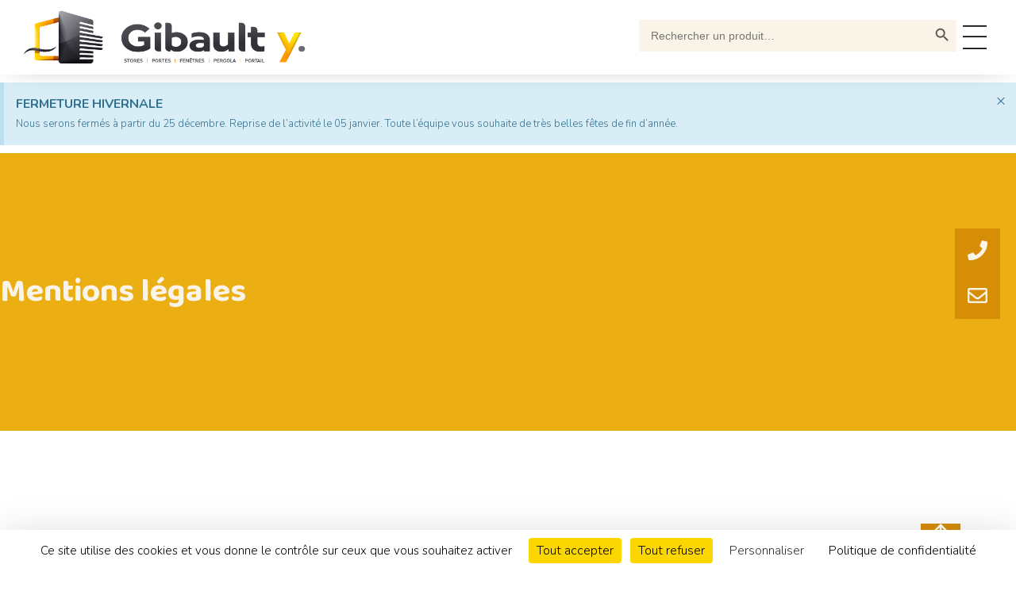

--- FILE ---
content_type: text/html; charset=UTF-8
request_url: https://storegibault.com/mentions-legales/
body_size: 24915
content:
<!doctype html>
<html lang="fr-FR">
<head>
	<meta charset="UTF-8">
	<meta name="viewport" content="width=device-width, initial-scale=1">
	<link rel="profile" href="https://gmpg.org/xfn/11">
	<meta name='robots' content='noindex, follow' />
<script>window._wca = window._wca || [];</script>

	<!-- This site is optimized with the Yoast SEO plugin v20.6 - https://yoast.com/wordpress/plugins/seo/ -->
	<title>Mentions légales - storegibault.com</title>
	<meta property="og:locale" content="fr_FR" />
	<meta property="og:type" content="article" />
	<meta property="og:title" content="Mentions légales - storegibault.com" />
	<meta property="og:description" content="Mentions légales storegibault.com est un site officiel de GIBAULT YANIS Éditeur Dénomination sociale ou raison sociale : GIBAULT YANIS Forme juridique de la société : SARL unipersonnelle Au capital social de : 7 500,00 € Activité (Code NAF) : Autres travaux d&rsquo;installation n.c.a. (4329B) Adresse du siège social : ZA LE LUC 79410 ECHIRE Téléphone [&hellip;]" />
	<meta property="og:url" content="https://storegibault.com/mentions-legales/" />
	<meta property="og:site_name" content="storegibault.com" />
	<meta property="article:modified_time" content="2024-06-14T12:34:26+00:00" />
	<meta name="twitter:card" content="summary_large_image" />
	<meta name="twitter:label1" content="Durée de lecture estimée" />
	<meta name="twitter:data1" content="4 minutes" />
	<script type="application/ld+json" class="yoast-schema-graph">{"@context":"https://schema.org","@graph":[{"@type":"WebPage","@id":"https://storegibault.com/mentions-legales/","url":"https://storegibault.com/mentions-legales/","name":"Mentions légales - storegibault.com","isPartOf":{"@id":"https://storegibault.com/#website"},"datePublished":"2022-09-08T08:24:45+00:00","dateModified":"2024-06-14T12:34:26+00:00","breadcrumb":{"@id":"https://storegibault.com/mentions-legales/#breadcrumb"},"inLanguage":"fr-FR","potentialAction":[{"@type":"ReadAction","target":["https://storegibault.com/mentions-legales/"]}]},{"@type":"BreadcrumbList","@id":"https://storegibault.com/mentions-legales/#breadcrumb","itemListElement":[{"@type":"ListItem","position":1,"name":"Accueil","item":"https://storegibault.com/"},{"@type":"ListItem","position":2,"name":"Mentions légales"}]},{"@type":"WebSite","@id":"https://storegibault.com/#website","url":"https://storegibault.com/","name":"storegibault.com","description":"","publisher":{"@id":"https://storegibault.com/#organization"},"potentialAction":[{"@type":"SearchAction","target":{"@type":"EntryPoint","urlTemplate":"https://storegibault.com/?s={search_term_string}"},"query-input":"required name=search_term_string"}],"inLanguage":"fr-FR"},{"@type":"Organization","@id":"https://storegibault.com/#organization","name":"storegibault.com","url":"https://storegibault.com/","logo":{"@type":"ImageObject","inLanguage":"fr-FR","@id":"https://storegibault.com/#/schema/logo/image/","url":"https://storegibault.com/wp-content/uploads/2022/09/Logo_Complet_horizontal-2.png","contentUrl":"https://storegibault.com/wp-content/uploads/2022/09/Logo_Complet_horizontal-2.png","width":625,"height":130,"caption":"storegibault.com"},"image":{"@id":"https://storegibault.com/#/schema/logo/image/"}}]}</script>
	<!-- / Yoast SEO plugin. -->


<link rel='dns-prefetch' href='//stats.wp.com' />
<link rel='dns-prefetch' href='//cdn.jsdelivr.net' />
<link rel="alternate" type="application/rss+xml" title="storegibault.com &raquo; Flux" href="https://storegibault.com/feed/" />
<link rel="alternate" type="application/rss+xml" title="storegibault.com &raquo; Flux des commentaires" href="https://storegibault.com/comments/feed/" />
<script>
window._wpemojiSettings = {"baseUrl":"https:\/\/s.w.org\/images\/core\/emoji\/14.0.0\/72x72\/","ext":".png","svgUrl":"https:\/\/s.w.org\/images\/core\/emoji\/14.0.0\/svg\/","svgExt":".svg","source":{"concatemoji":"https:\/\/storegibault.com\/wp-includes\/js\/wp-emoji-release.min.js?ver=6.2.2"}};
/*! This file is auto-generated */
!function(e,a,t){var n,r,o,i=a.createElement("canvas"),p=i.getContext&&i.getContext("2d");function s(e,t){p.clearRect(0,0,i.width,i.height),p.fillText(e,0,0);e=i.toDataURL();return p.clearRect(0,0,i.width,i.height),p.fillText(t,0,0),e===i.toDataURL()}function c(e){var t=a.createElement("script");t.src=e,t.defer=t.type="text/javascript",a.getElementsByTagName("head")[0].appendChild(t)}for(o=Array("flag","emoji"),t.supports={everything:!0,everythingExceptFlag:!0},r=0;r<o.length;r++)t.supports[o[r]]=function(e){if(p&&p.fillText)switch(p.textBaseline="top",p.font="600 32px Arial",e){case"flag":return s("\ud83c\udff3\ufe0f\u200d\u26a7\ufe0f","\ud83c\udff3\ufe0f\u200b\u26a7\ufe0f")?!1:!s("\ud83c\uddfa\ud83c\uddf3","\ud83c\uddfa\u200b\ud83c\uddf3")&&!s("\ud83c\udff4\udb40\udc67\udb40\udc62\udb40\udc65\udb40\udc6e\udb40\udc67\udb40\udc7f","\ud83c\udff4\u200b\udb40\udc67\u200b\udb40\udc62\u200b\udb40\udc65\u200b\udb40\udc6e\u200b\udb40\udc67\u200b\udb40\udc7f");case"emoji":return!s("\ud83e\udef1\ud83c\udffb\u200d\ud83e\udef2\ud83c\udfff","\ud83e\udef1\ud83c\udffb\u200b\ud83e\udef2\ud83c\udfff")}return!1}(o[r]),t.supports.everything=t.supports.everything&&t.supports[o[r]],"flag"!==o[r]&&(t.supports.everythingExceptFlag=t.supports.everythingExceptFlag&&t.supports[o[r]]);t.supports.everythingExceptFlag=t.supports.everythingExceptFlag&&!t.supports.flag,t.DOMReady=!1,t.readyCallback=function(){t.DOMReady=!0},t.supports.everything||(n=function(){t.readyCallback()},a.addEventListener?(a.addEventListener("DOMContentLoaded",n,!1),e.addEventListener("load",n,!1)):(e.attachEvent("onload",n),a.attachEvent("onreadystatechange",function(){"complete"===a.readyState&&t.readyCallback()})),(e=t.source||{}).concatemoji?c(e.concatemoji):e.wpemoji&&e.twemoji&&(c(e.twemoji),c(e.wpemoji)))}(window,document,window._wpemojiSettings);
</script>
<style>
img.wp-smiley,
img.emoji {
	display: inline !important;
	border: none !important;
	box-shadow: none !important;
	height: 1em !important;
	width: 1em !important;
	margin: 0 0.07em !important;
	vertical-align: -0.1em !important;
	background: none !important;
	padding: 0 !important;
}
</style>
	<link rel='stylesheet' id='wp-block-library-css' href='https://storegibault.com/wp-includes/css/dist/block-library/style.min.css?ver=6.2.2' media='all' />
<style id='wp-block-library-inline-css'>
.has-text-align-justify{text-align:justify;}
</style>
<link rel='stylesheet' id='jetpack-videopress-video-block-view-css' href='https://storegibault.com/wp-content/plugins/jetpack/jetpack_vendor/automattic/jetpack-videopress/build/block-editor/blocks/video/view.css?minify=false&#038;ver=34ae973733627b74a14e' media='all' />
<link rel='stylesheet' id='mediaelement-css' href='https://storegibault.com/wp-includes/js/mediaelement/mediaelementplayer-legacy.min.css?ver=4.2.17' media='all' />
<link rel='stylesheet' id='wp-mediaelement-css' href='https://storegibault.com/wp-includes/js/mediaelement/wp-mediaelement.min.css?ver=6.2.2' media='all' />
<link rel='stylesheet' id='wc-blocks-vendors-style-css' href='https://storegibault.com/wp-content/plugins/woocommerce/packages/woocommerce-blocks/build/wc-blocks-vendors-style.css?ver=9.8.5' media='all' />
<link rel='stylesheet' id='wc-blocks-style-css' href='https://storegibault.com/wp-content/plugins/woocommerce/packages/woocommerce-blocks/build/wc-blocks-style.css?ver=9.8.5' media='all' />
<link rel='stylesheet' id='classic-theme-styles-css' href='https://storegibault.com/wp-includes/css/classic-themes.min.css?ver=6.2.2' media='all' />
<style id='global-styles-inline-css'>
body{--wp--preset--color--black: #000000;--wp--preset--color--cyan-bluish-gray: #abb8c3;--wp--preset--color--white: #ffffff;--wp--preset--color--pale-pink: #f78da7;--wp--preset--color--vivid-red: #cf2e2e;--wp--preset--color--luminous-vivid-orange: #ff6900;--wp--preset--color--luminous-vivid-amber: #fcb900;--wp--preset--color--light-green-cyan: #7bdcb5;--wp--preset--color--vivid-green-cyan: #00d084;--wp--preset--color--pale-cyan-blue: #8ed1fc;--wp--preset--color--vivid-cyan-blue: #0693e3;--wp--preset--color--vivid-purple: #9b51e0;--wp--preset--gradient--vivid-cyan-blue-to-vivid-purple: linear-gradient(135deg,rgba(6,147,227,1) 0%,rgb(155,81,224) 100%);--wp--preset--gradient--light-green-cyan-to-vivid-green-cyan: linear-gradient(135deg,rgb(122,220,180) 0%,rgb(0,208,130) 100%);--wp--preset--gradient--luminous-vivid-amber-to-luminous-vivid-orange: linear-gradient(135deg,rgba(252,185,0,1) 0%,rgba(255,105,0,1) 100%);--wp--preset--gradient--luminous-vivid-orange-to-vivid-red: linear-gradient(135deg,rgba(255,105,0,1) 0%,rgb(207,46,46) 100%);--wp--preset--gradient--very-light-gray-to-cyan-bluish-gray: linear-gradient(135deg,rgb(238,238,238) 0%,rgb(169,184,195) 100%);--wp--preset--gradient--cool-to-warm-spectrum: linear-gradient(135deg,rgb(74,234,220) 0%,rgb(151,120,209) 20%,rgb(207,42,186) 40%,rgb(238,44,130) 60%,rgb(251,105,98) 80%,rgb(254,248,76) 100%);--wp--preset--gradient--blush-light-purple: linear-gradient(135deg,rgb(255,206,236) 0%,rgb(152,150,240) 100%);--wp--preset--gradient--blush-bordeaux: linear-gradient(135deg,rgb(254,205,165) 0%,rgb(254,45,45) 50%,rgb(107,0,62) 100%);--wp--preset--gradient--luminous-dusk: linear-gradient(135deg,rgb(255,203,112) 0%,rgb(199,81,192) 50%,rgb(65,88,208) 100%);--wp--preset--gradient--pale-ocean: linear-gradient(135deg,rgb(255,245,203) 0%,rgb(182,227,212) 50%,rgb(51,167,181) 100%);--wp--preset--gradient--electric-grass: linear-gradient(135deg,rgb(202,248,128) 0%,rgb(113,206,126) 100%);--wp--preset--gradient--midnight: linear-gradient(135deg,rgb(2,3,129) 0%,rgb(40,116,252) 100%);--wp--preset--duotone--dark-grayscale: url('#wp-duotone-dark-grayscale');--wp--preset--duotone--grayscale: url('#wp-duotone-grayscale');--wp--preset--duotone--purple-yellow: url('#wp-duotone-purple-yellow');--wp--preset--duotone--blue-red: url('#wp-duotone-blue-red');--wp--preset--duotone--midnight: url('#wp-duotone-midnight');--wp--preset--duotone--magenta-yellow: url('#wp-duotone-magenta-yellow');--wp--preset--duotone--purple-green: url('#wp-duotone-purple-green');--wp--preset--duotone--blue-orange: url('#wp-duotone-blue-orange');--wp--preset--font-size--small: 13px;--wp--preset--font-size--medium: 20px;--wp--preset--font-size--large: 36px;--wp--preset--font-size--x-large: 42px;--wp--preset--spacing--20: 0.44rem;--wp--preset--spacing--30: 0.67rem;--wp--preset--spacing--40: 1rem;--wp--preset--spacing--50: 1.5rem;--wp--preset--spacing--60: 2.25rem;--wp--preset--spacing--70: 3.38rem;--wp--preset--spacing--80: 5.06rem;--wp--preset--shadow--natural: 6px 6px 9px rgba(0, 0, 0, 0.2);--wp--preset--shadow--deep: 12px 12px 50px rgba(0, 0, 0, 0.4);--wp--preset--shadow--sharp: 6px 6px 0px rgba(0, 0, 0, 0.2);--wp--preset--shadow--outlined: 6px 6px 0px -3px rgba(255, 255, 255, 1), 6px 6px rgba(0, 0, 0, 1);--wp--preset--shadow--crisp: 6px 6px 0px rgba(0, 0, 0, 1);}:where(.is-layout-flex){gap: 0.5em;}body .is-layout-flow > .alignleft{float: left;margin-inline-start: 0;margin-inline-end: 2em;}body .is-layout-flow > .alignright{float: right;margin-inline-start: 2em;margin-inline-end: 0;}body .is-layout-flow > .aligncenter{margin-left: auto !important;margin-right: auto !important;}body .is-layout-constrained > .alignleft{float: left;margin-inline-start: 0;margin-inline-end: 2em;}body .is-layout-constrained > .alignright{float: right;margin-inline-start: 2em;margin-inline-end: 0;}body .is-layout-constrained > .aligncenter{margin-left: auto !important;margin-right: auto !important;}body .is-layout-constrained > :where(:not(.alignleft):not(.alignright):not(.alignfull)){max-width: var(--wp--style--global--content-size);margin-left: auto !important;margin-right: auto !important;}body .is-layout-constrained > .alignwide{max-width: var(--wp--style--global--wide-size);}body .is-layout-flex{display: flex;}body .is-layout-flex{flex-wrap: wrap;align-items: center;}body .is-layout-flex > *{margin: 0;}:where(.wp-block-columns.is-layout-flex){gap: 2em;}.has-black-color{color: var(--wp--preset--color--black) !important;}.has-cyan-bluish-gray-color{color: var(--wp--preset--color--cyan-bluish-gray) !important;}.has-white-color{color: var(--wp--preset--color--white) !important;}.has-pale-pink-color{color: var(--wp--preset--color--pale-pink) !important;}.has-vivid-red-color{color: var(--wp--preset--color--vivid-red) !important;}.has-luminous-vivid-orange-color{color: var(--wp--preset--color--luminous-vivid-orange) !important;}.has-luminous-vivid-amber-color{color: var(--wp--preset--color--luminous-vivid-amber) !important;}.has-light-green-cyan-color{color: var(--wp--preset--color--light-green-cyan) !important;}.has-vivid-green-cyan-color{color: var(--wp--preset--color--vivid-green-cyan) !important;}.has-pale-cyan-blue-color{color: var(--wp--preset--color--pale-cyan-blue) !important;}.has-vivid-cyan-blue-color{color: var(--wp--preset--color--vivid-cyan-blue) !important;}.has-vivid-purple-color{color: var(--wp--preset--color--vivid-purple) !important;}.has-black-background-color{background-color: var(--wp--preset--color--black) !important;}.has-cyan-bluish-gray-background-color{background-color: var(--wp--preset--color--cyan-bluish-gray) !important;}.has-white-background-color{background-color: var(--wp--preset--color--white) !important;}.has-pale-pink-background-color{background-color: var(--wp--preset--color--pale-pink) !important;}.has-vivid-red-background-color{background-color: var(--wp--preset--color--vivid-red) !important;}.has-luminous-vivid-orange-background-color{background-color: var(--wp--preset--color--luminous-vivid-orange) !important;}.has-luminous-vivid-amber-background-color{background-color: var(--wp--preset--color--luminous-vivid-amber) !important;}.has-light-green-cyan-background-color{background-color: var(--wp--preset--color--light-green-cyan) !important;}.has-vivid-green-cyan-background-color{background-color: var(--wp--preset--color--vivid-green-cyan) !important;}.has-pale-cyan-blue-background-color{background-color: var(--wp--preset--color--pale-cyan-blue) !important;}.has-vivid-cyan-blue-background-color{background-color: var(--wp--preset--color--vivid-cyan-blue) !important;}.has-vivid-purple-background-color{background-color: var(--wp--preset--color--vivid-purple) !important;}.has-black-border-color{border-color: var(--wp--preset--color--black) !important;}.has-cyan-bluish-gray-border-color{border-color: var(--wp--preset--color--cyan-bluish-gray) !important;}.has-white-border-color{border-color: var(--wp--preset--color--white) !important;}.has-pale-pink-border-color{border-color: var(--wp--preset--color--pale-pink) !important;}.has-vivid-red-border-color{border-color: var(--wp--preset--color--vivid-red) !important;}.has-luminous-vivid-orange-border-color{border-color: var(--wp--preset--color--luminous-vivid-orange) !important;}.has-luminous-vivid-amber-border-color{border-color: var(--wp--preset--color--luminous-vivid-amber) !important;}.has-light-green-cyan-border-color{border-color: var(--wp--preset--color--light-green-cyan) !important;}.has-vivid-green-cyan-border-color{border-color: var(--wp--preset--color--vivid-green-cyan) !important;}.has-pale-cyan-blue-border-color{border-color: var(--wp--preset--color--pale-cyan-blue) !important;}.has-vivid-cyan-blue-border-color{border-color: var(--wp--preset--color--vivid-cyan-blue) !important;}.has-vivid-purple-border-color{border-color: var(--wp--preset--color--vivid-purple) !important;}.has-vivid-cyan-blue-to-vivid-purple-gradient-background{background: var(--wp--preset--gradient--vivid-cyan-blue-to-vivid-purple) !important;}.has-light-green-cyan-to-vivid-green-cyan-gradient-background{background: var(--wp--preset--gradient--light-green-cyan-to-vivid-green-cyan) !important;}.has-luminous-vivid-amber-to-luminous-vivid-orange-gradient-background{background: var(--wp--preset--gradient--luminous-vivid-amber-to-luminous-vivid-orange) !important;}.has-luminous-vivid-orange-to-vivid-red-gradient-background{background: var(--wp--preset--gradient--luminous-vivid-orange-to-vivid-red) !important;}.has-very-light-gray-to-cyan-bluish-gray-gradient-background{background: var(--wp--preset--gradient--very-light-gray-to-cyan-bluish-gray) !important;}.has-cool-to-warm-spectrum-gradient-background{background: var(--wp--preset--gradient--cool-to-warm-spectrum) !important;}.has-blush-light-purple-gradient-background{background: var(--wp--preset--gradient--blush-light-purple) !important;}.has-blush-bordeaux-gradient-background{background: var(--wp--preset--gradient--blush-bordeaux) !important;}.has-luminous-dusk-gradient-background{background: var(--wp--preset--gradient--luminous-dusk) !important;}.has-pale-ocean-gradient-background{background: var(--wp--preset--gradient--pale-ocean) !important;}.has-electric-grass-gradient-background{background: var(--wp--preset--gradient--electric-grass) !important;}.has-midnight-gradient-background{background: var(--wp--preset--gradient--midnight) !important;}.has-small-font-size{font-size: var(--wp--preset--font-size--small) !important;}.has-medium-font-size{font-size: var(--wp--preset--font-size--medium) !important;}.has-large-font-size{font-size: var(--wp--preset--font-size--large) !important;}.has-x-large-font-size{font-size: var(--wp--preset--font-size--x-large) !important;}
.wp-block-navigation a:where(:not(.wp-element-button)){color: inherit;}
:where(.wp-block-columns.is-layout-flex){gap: 2em;}
.wp-block-pullquote{font-size: 1.5em;line-height: 1.6;}
</style>
<link rel='stylesheet' id='kingdom_edit_settings_front-css' href='https://storegibault.com/wp-content/plugins/kingdom/css/edit_settings_front.css?ver=6.2.2' media='all' />
<link rel='stylesheet' id='woocommerce-layout-css' href='https://storegibault.com/wp-content/plugins/woocommerce/assets/css/woocommerce-layout.css?ver=7.6.1' media='all' />
<style id='woocommerce-layout-inline-css'>

	.infinite-scroll .woocommerce-pagination {
		display: none;
	}
</style>
<link rel='stylesheet' id='woocommerce-smallscreen-css' href='https://storegibault.com/wp-content/plugins/woocommerce/assets/css/woocommerce-smallscreen.css?ver=7.6.1' media='only screen and (max-width: 768px)' />
<link rel='stylesheet' id='woocommerce-general-css' href='https://storegibault.com/wp-content/plugins/woocommerce/assets/css/woocommerce.css?ver=7.6.1' media='all' />
<style id='woocommerce-inline-inline-css'>
.woocommerce form .form-row .required { visibility: visible; }
</style>
<link rel='stylesheet' id='ivory-search-styles-css' href='https://storegibault.com/wp-content/plugins/add-search-to-menu/public/css/ivory-search.min.css?ver=5.5.1' media='all' />
<link rel='stylesheet' id='parent-style-css' href='https://storegibault.com/wp-content/themes/Kingdom/style.css?ver=6.2.2' media='all' />
<link rel='stylesheet' id='main-css' href='https://storegibault.com/wp-content/themes/Kingdom/css/main.css?ver=6.2.2' media='all' />
<link rel='stylesheet' id='hello-elementor-css' href='https://storegibault.com/wp-content/themes/hello-elementor/style.min.css?ver=2.7.1' media='all' />
<link rel='stylesheet' id='hello-elementor-theme-style-css' href='https://storegibault.com/wp-content/themes/hello-elementor/theme.min.css?ver=2.7.1' media='all' />
<link rel='stylesheet' id='elementor-frontend-css' href='https://storegibault.com/wp-content/plugins/elementor/assets/css/frontend-lite.min.css?ver=3.11.5' media='all' />
<link rel='stylesheet' id='elementor-post-29-css' href='https://storegibault.com/wp-content/uploads/elementor/css/post-29.css?ver=1758699325' media='all' />
<link rel='stylesheet' id='elementor-icons-css' href='https://storegibault.com/wp-content/plugins/elementor/assets/lib/eicons/css/elementor-icons.min.css?ver=5.18.0' media='all' />
<link rel='stylesheet' id='swiper-css' href='https://storegibault.com/wp-content/plugins/elementor/assets/lib/swiper/css/swiper.min.css?ver=5.3.6' media='all' />
<link rel='stylesheet' id='elementor-pro-css' href='https://storegibault.com/wp-content/plugins/elementor-pro/assets/css/frontend-lite.min.css?ver=3.12.2' media='all' />
<link rel='stylesheet' id='aic-image-comparison-css' href='https://storegibault.com/wp-content/plugins/advanced-image-comparison-for-elementor/assets/css/aic_image_comparison.css?ver=2.0.2' media='all' />
<link rel='stylesheet' id='aic-twentytwenty-css' href='https://storegibault.com/wp-content/plugins/advanced-image-comparison-for-elementor/assets/css/twentytwenty.css?ver=2.0.2' media='all' />
<link rel='stylesheet' id='elementor-post-99-css' href='https://storegibault.com/wp-content/uploads/elementor/css/post-99.css?ver=1758734220' media='all' />
<link rel='stylesheet' id='elementor-post-31-css' href='https://storegibault.com/wp-content/uploads/elementor/css/post-31.css?ver=1766132337' media='all' />
<link rel='stylesheet' id='e-woocommerce-notices-css' href='https://storegibault.com/wp-content/plugins/elementor-pro/assets/css/woocommerce-notices.min.css?ver=3.12.2' media='all' />
<link rel='stylesheet' id='eael-general-css' href='https://storegibault.com/wp-content/plugins/essential-addons-for-elementor-lite/assets/front-end/css/view/general.min.css?ver=5.7.2' media='all' />
<link rel='stylesheet' id='google-fonts-1-css' href='https://fonts.googleapis.com/css?family=Taviraj%3A100%2C100italic%2C200%2C200italic%2C300%2C300italic%2C400%2C400italic%2C500%2C500italic%2C600%2C600italic%2C700%2C700italic%2C800%2C800italic%2C900%2C900italic%7CNunito%3A100%2C100italic%2C200%2C200italic%2C300%2C300italic%2C400%2C400italic%2C500%2C500italic%2C600%2C600italic%2C700%2C700italic%2C800%2C800italic%2C900%2C900italic%7CRoboto%3A100%2C100italic%2C200%2C200italic%2C300%2C300italic%2C400%2C400italic%2C500%2C500italic%2C600%2C600italic%2C700%2C700italic%2C800%2C800italic%2C900%2C900italic%7CBaloo+2%3A100%2C100italic%2C200%2C200italic%2C300%2C300italic%2C400%2C400italic%2C500%2C500italic%2C600%2C600italic%2C700%2C700italic%2C800%2C800italic%2C900%2C900italic%7CPT+Serif%3A100%2C100italic%2C200%2C200italic%2C300%2C300italic%2C400%2C400italic%2C500%2C500italic%2C600%2C600italic%2C700%2C700italic%2C800%2C800italic%2C900%2C900italic&#038;display=auto&#038;ver=6.2.2' media='all' />
<link rel='stylesheet' id='elementor-icons-shared-0-css' href='https://storegibault.com/wp-content/plugins/elementor/assets/lib/font-awesome/css/fontawesome.min.css?ver=5.15.3' media='all' />
<link rel='stylesheet' id='elementor-icons-fa-solid-css' href='https://storegibault.com/wp-content/plugins/elementor/assets/lib/font-awesome/css/solid.min.css?ver=5.15.3' media='all' />
<link rel='stylesheet' id='elementor-icons-fa-regular-css' href='https://storegibault.com/wp-content/plugins/elementor/assets/lib/font-awesome/css/regular.min.css?ver=5.15.3' media='all' />
<link rel='stylesheet' id='jetpack_css-css' href='https://storegibault.com/wp-content/plugins/jetpack/css/jetpack.css?ver=12.5' media='all' />
<link rel="preconnect" href="https://fonts.gstatic.com/" crossorigin><script src='https://storegibault.com/wp-includes/js/jquery/jquery.min.js?ver=3.6.4' id='jquery-core-js'></script>
<script src='https://storegibault.com/wp-includes/js/jquery/jquery-migrate.min.js?ver=3.4.0' id='jquery-migrate-js'></script>
<script id='kingdom_stats_probe-js-extra'>
var kingdomStats = {"outboundingLinkUrl":"https:\/\/storegibault.com\/wp-json\/kingdom\/stats\/outbound"};
</script>
<script src='https://storegibault.com/wp-content/plugins/kingdom/js/stats_probe.js?ver=6.2.2' id='kingdom_stats_probe-js'></script>
<script defer src='https://stats.wp.com/s-202602.js' id='woocommerce-analytics-js'></script>
<script src='https://cdn.jsdelivr.net/gh/AmauriC/tarteaucitron.js@master/tarteaucitron.js?ver=6.2.2' id='tarteaucitron-js'></script>
<link rel="https://api.w.org/" href="https://storegibault.com/wp-json/" /><link rel="alternate" type="application/json" href="https://storegibault.com/wp-json/wp/v2/pages/99" /><link rel="EditURI" type="application/rsd+xml" title="RSD" href="https://storegibault.com/xmlrpc.php?rsd" />
<link rel="wlwmanifest" type="application/wlwmanifest+xml" href="https://storegibault.com/wp-includes/wlwmanifest.xml" />
<meta name="generator" content="WordPress 6.2.2" />
<meta name="generator" content="WooCommerce 7.6.1" />
<link rel='shortlink' href='https://storegibault.com/?p=99' />
<link rel="alternate" type="application/json+oembed" href="https://storegibault.com/wp-json/oembed/1.0/embed?url=https%3A%2F%2Fstoregibault.com%2Fmentions-legales%2F" />
<link rel="alternate" type="text/xml+oembed" href="https://storegibault.com/wp-json/oembed/1.0/embed?url=https%3A%2F%2Fstoregibault.com%2Fmentions-legales%2F&#038;format=xml" />
	<style>img#wpstats{display:none}</style>
				<script type="text/javascript">
			tarteaucitron.init({
				"privacyUrl": "/mentions-legales",
				"hashtag": "#tarteaucitron",
				"cookieName": "tarteaucitron",
				"orientation": "bottom",
				"showAlertSmall": false, /* Show the small banner on bottom right */
				"cookieslist": true, /* affiche la liste des cookies */
				"adblocker": false, /* affiche une alerte si un adblocker est présent */
				"AcceptAllCta" : true, /* Show the accept all button when highPrivacy on */
				"highPrivacy": true, /* désactive le consentement automatique */
				"handleBrowserDNTRequest": false, /* If Do Not Track == 1, disallow all */
				"removeCredit": true, /* supprime le lien de crédit */
				"moreInfoLink": true, /* affiche un lien "en savoir plus" */
				"useExternalCss": false, /* tel quel, le css de tarteaucitron.css sera chargé */
				"readmoreLink": "/mentions-legales"
			});
    </script>
		<noscript><style>.woocommerce-product-gallery{ opacity: 1 !important; }</style></noscript>
	<meta name="generator" content="Elementor 3.11.5; features: e_dom_optimization, e_optimized_assets_loading, e_optimized_css_loading, a11y_improvements; settings: css_print_method-external, google_font-enabled, font_display-auto">
<link rel="icon" href="https://storegibault.com/wp-content/uploads/2022/09/fav.png" sizes="32x32" />
<link rel="icon" href="https://storegibault.com/wp-content/uploads/2022/09/fav.png" sizes="192x192" />
<link rel="apple-touch-icon" href="https://storegibault.com/wp-content/uploads/2022/09/fav.png" />
<meta name="msapplication-TileImage" content="https://storegibault.com/wp-content/uploads/2022/09/fav.png" />
			<style type="text/css">
					</style>
		</head>
<body class="page-template-default page page-id-99 wp-custom-logo theme-hello-elementor woocommerce-no-js hello-elementor e-wc-error-notice e-wc-message-notice e-wc-info-notice elementor-default elementor-template-full-width elementor-kit-29 elementor-page elementor-page-99">

<svg xmlns="http://www.w3.org/2000/svg" viewBox="0 0 0 0" width="0" height="0" focusable="false" role="none" style="visibility: hidden; position: absolute; left: -9999px; overflow: hidden;" ><defs><filter id="wp-duotone-dark-grayscale"><feColorMatrix color-interpolation-filters="sRGB" type="matrix" values=" .299 .587 .114 0 0 .299 .587 .114 0 0 .299 .587 .114 0 0 .299 .587 .114 0 0 " /><feComponentTransfer color-interpolation-filters="sRGB" ><feFuncR type="table" tableValues="0 0.49803921568627" /><feFuncG type="table" tableValues="0 0.49803921568627" /><feFuncB type="table" tableValues="0 0.49803921568627" /><feFuncA type="table" tableValues="1 1" /></feComponentTransfer><feComposite in2="SourceGraphic" operator="in" /></filter></defs></svg><svg xmlns="http://www.w3.org/2000/svg" viewBox="0 0 0 0" width="0" height="0" focusable="false" role="none" style="visibility: hidden; position: absolute; left: -9999px; overflow: hidden;" ><defs><filter id="wp-duotone-grayscale"><feColorMatrix color-interpolation-filters="sRGB" type="matrix" values=" .299 .587 .114 0 0 .299 .587 .114 0 0 .299 .587 .114 0 0 .299 .587 .114 0 0 " /><feComponentTransfer color-interpolation-filters="sRGB" ><feFuncR type="table" tableValues="0 1" /><feFuncG type="table" tableValues="0 1" /><feFuncB type="table" tableValues="0 1" /><feFuncA type="table" tableValues="1 1" /></feComponentTransfer><feComposite in2="SourceGraphic" operator="in" /></filter></defs></svg><svg xmlns="http://www.w3.org/2000/svg" viewBox="0 0 0 0" width="0" height="0" focusable="false" role="none" style="visibility: hidden; position: absolute; left: -9999px; overflow: hidden;" ><defs><filter id="wp-duotone-purple-yellow"><feColorMatrix color-interpolation-filters="sRGB" type="matrix" values=" .299 .587 .114 0 0 .299 .587 .114 0 0 .299 .587 .114 0 0 .299 .587 .114 0 0 " /><feComponentTransfer color-interpolation-filters="sRGB" ><feFuncR type="table" tableValues="0.54901960784314 0.98823529411765" /><feFuncG type="table" tableValues="0 1" /><feFuncB type="table" tableValues="0.71764705882353 0.25490196078431" /><feFuncA type="table" tableValues="1 1" /></feComponentTransfer><feComposite in2="SourceGraphic" operator="in" /></filter></defs></svg><svg xmlns="http://www.w3.org/2000/svg" viewBox="0 0 0 0" width="0" height="0" focusable="false" role="none" style="visibility: hidden; position: absolute; left: -9999px; overflow: hidden;" ><defs><filter id="wp-duotone-blue-red"><feColorMatrix color-interpolation-filters="sRGB" type="matrix" values=" .299 .587 .114 0 0 .299 .587 .114 0 0 .299 .587 .114 0 0 .299 .587 .114 0 0 " /><feComponentTransfer color-interpolation-filters="sRGB" ><feFuncR type="table" tableValues="0 1" /><feFuncG type="table" tableValues="0 0.27843137254902" /><feFuncB type="table" tableValues="0.5921568627451 0.27843137254902" /><feFuncA type="table" tableValues="1 1" /></feComponentTransfer><feComposite in2="SourceGraphic" operator="in" /></filter></defs></svg><svg xmlns="http://www.w3.org/2000/svg" viewBox="0 0 0 0" width="0" height="0" focusable="false" role="none" style="visibility: hidden; position: absolute; left: -9999px; overflow: hidden;" ><defs><filter id="wp-duotone-midnight"><feColorMatrix color-interpolation-filters="sRGB" type="matrix" values=" .299 .587 .114 0 0 .299 .587 .114 0 0 .299 .587 .114 0 0 .299 .587 .114 0 0 " /><feComponentTransfer color-interpolation-filters="sRGB" ><feFuncR type="table" tableValues="0 0" /><feFuncG type="table" tableValues="0 0.64705882352941" /><feFuncB type="table" tableValues="0 1" /><feFuncA type="table" tableValues="1 1" /></feComponentTransfer><feComposite in2="SourceGraphic" operator="in" /></filter></defs></svg><svg xmlns="http://www.w3.org/2000/svg" viewBox="0 0 0 0" width="0" height="0" focusable="false" role="none" style="visibility: hidden; position: absolute; left: -9999px; overflow: hidden;" ><defs><filter id="wp-duotone-magenta-yellow"><feColorMatrix color-interpolation-filters="sRGB" type="matrix" values=" .299 .587 .114 0 0 .299 .587 .114 0 0 .299 .587 .114 0 0 .299 .587 .114 0 0 " /><feComponentTransfer color-interpolation-filters="sRGB" ><feFuncR type="table" tableValues="0.78039215686275 1" /><feFuncG type="table" tableValues="0 0.94901960784314" /><feFuncB type="table" tableValues="0.35294117647059 0.47058823529412" /><feFuncA type="table" tableValues="1 1" /></feComponentTransfer><feComposite in2="SourceGraphic" operator="in" /></filter></defs></svg><svg xmlns="http://www.w3.org/2000/svg" viewBox="0 0 0 0" width="0" height="0" focusable="false" role="none" style="visibility: hidden; position: absolute; left: -9999px; overflow: hidden;" ><defs><filter id="wp-duotone-purple-green"><feColorMatrix color-interpolation-filters="sRGB" type="matrix" values=" .299 .587 .114 0 0 .299 .587 .114 0 0 .299 .587 .114 0 0 .299 .587 .114 0 0 " /><feComponentTransfer color-interpolation-filters="sRGB" ><feFuncR type="table" tableValues="0.65098039215686 0.40392156862745" /><feFuncG type="table" tableValues="0 1" /><feFuncB type="table" tableValues="0.44705882352941 0.4" /><feFuncA type="table" tableValues="1 1" /></feComponentTransfer><feComposite in2="SourceGraphic" operator="in" /></filter></defs></svg><svg xmlns="http://www.w3.org/2000/svg" viewBox="0 0 0 0" width="0" height="0" focusable="false" role="none" style="visibility: hidden; position: absolute; left: -9999px; overflow: hidden;" ><defs><filter id="wp-duotone-blue-orange"><feColorMatrix color-interpolation-filters="sRGB" type="matrix" values=" .299 .587 .114 0 0 .299 .587 .114 0 0 .299 .587 .114 0 0 .299 .587 .114 0 0 " /><feComponentTransfer color-interpolation-filters="sRGB" ><feFuncR type="table" tableValues="0.098039215686275 1" /><feFuncG type="table" tableValues="0 0.66274509803922" /><feFuncB type="table" tableValues="0.84705882352941 0.41960784313725" /><feFuncA type="table" tableValues="1 1" /></feComponentTransfer><feComposite in2="SourceGraphic" operator="in" /></filter></defs></svg>
<a class="skip-link screen-reader-text" href="#content">Aller au contenu</a>

		<div data-elementor-type="header" data-elementor-id="31" class="elementor elementor-31 elementor-location-header">
						<div class="elementor-element elementor-element-4a8b7ec e-con-boxed e-con" data-id="4a8b7ec" data-element_type="container" data-settings="{&quot;background_background&quot;:&quot;classic&quot;,&quot;sticky&quot;:&quot;top&quot;,&quot;sticky_on&quot;:[&quot;desktop&quot;],&quot;sticky_effects_offset&quot;:1,&quot;content_width&quot;:&quot;boxed&quot;,&quot;sticky_offset&quot;:0}">
					<div class="e-con-inner">
				<div class="elementor-element elementor-element-6d668db elementor-widget__width-initial elementor-widget elementor-widget-image" data-id="6d668db" data-element_type="widget" data-widget_type="image.default">
				<div class="elementor-widget-container">
			<style>/*! elementor - v3.11.5 - 14-03-2023 */
.elementor-widget-image{text-align:center}.elementor-widget-image a{display:inline-block}.elementor-widget-image a img[src$=".svg"]{width:48px}.elementor-widget-image img{vertical-align:middle;display:inline-block}</style>													<a href="https://storegibault.com">
							<img width="625" height="130" src="https://storegibault.com/wp-content/uploads/2022/09/Logo_Complet_horizontal-2.png" class="attachment-large size-large wp-image-2783" alt="portes et fenêtres dans le 79" loading="lazy" srcset="https://storegibault.com/wp-content/uploads/2022/09/Logo_Complet_horizontal-2.png 625w, https://storegibault.com/wp-content/uploads/2022/09/Logo_Complet_horizontal-2-300x62.png 300w, https://storegibault.com/wp-content/uploads/2022/09/Logo_Complet_horizontal-2-600x125.png 600w" sizes="(max-width: 625px) 100vw, 625px" />								</a>
															</div>
				</div>
		<div class="elementor-element elementor-element-8458f1f e-con-full e-con" data-id="8458f1f" data-element_type="container" data-settings="{&quot;content_width&quot;:&quot;full&quot;}">
		<div class="elementor-element elementor-element-865c14b e-con-full e-con" data-id="865c14b" data-element_type="container" data-settings="{&quot;content_width&quot;:&quot;full&quot;}">
				<div class="elementor-element elementor-element-c7e70dd elementor-widget__width-initial elementor-hidden-mobile elementor-widget elementor-widget-shortcode" data-id="c7e70dd" data-element_type="widget" data-widget_type="shortcode.default">
				<div class="elementor-widget-container">
					<div class="elementor-shortcode"><form data-min-no-for-search=1 data-result-box-max-height=400 data-form-id=2410 class="is-search-form is-form-style is-form-style-3 is-form-id-2410 is-ajax-search" action="https://storegibault.com/" method="get" role="search" ><label for="is-search-input-2410"><span class="is-screen-reader-text">Search for:</span><input  type="search" id="is-search-input-2410" name="s" value="" class="is-search-input" placeholder="Rechercher un produit…" autocomplete=off /><span class="is-loader-image" style="display: none;background-image:url(https://storegibault.com/wp-content/plugins/add-search-to-menu/public/images/spinner.gif);" ></span></label><button type="submit" class="is-search-submit"><span class="is-screen-reader-text">Search Button</span><span class="is-search-icon"><svg focusable="false" aria-label="Search" xmlns="http://www.w3.org/2000/svg" viewBox="0 0 24 24" width="24px"><path d="M15.5 14h-.79l-.28-.27C15.41 12.59 16 11.11 16 9.5 16 5.91 13.09 3 9.5 3S3 5.91 3 9.5 5.91 16 9.5 16c1.61 0 3.09-.59 4.23-1.57l.27.28v.79l5 4.99L20.49 19l-4.99-5zm-6 0C7.01 14 5 11.99 5 9.5S7.01 5 9.5 5 14 7.01 14 9.5 11.99 14 9.5 14z"></path></svg></span></button><input type="hidden" name="id" value="2410" /><input type="hidden" name="post_type" value="product" /></form></div>
				</div>
				</div>
				<div class="elementor-element elementor-element-2264120 elementor-nav-menu__align-right elementor-nav-menu--stretch elementor-nav-menu--dropdown-tablet elementor-nav-menu__text-align-aside elementor-nav-menu--toggle elementor-nav-menu--burger elementor-widget elementor-widget-nav-menu" data-id="2264120" data-element_type="widget" data-settings="{&quot;submenu_icon&quot;:{&quot;value&quot;:&quot;&lt;i class=\&quot;fas fa-chevron-down\&quot;&gt;&lt;\/i&gt;&quot;,&quot;library&quot;:&quot;fa-solid&quot;},&quot;full_width&quot;:&quot;stretch&quot;,&quot;layout&quot;:&quot;horizontal&quot;,&quot;toggle&quot;:&quot;burger&quot;}" data-widget_type="nav-menu.default">
				<div class="elementor-widget-container">
			<link rel="stylesheet" href="https://storegibault.com/wp-content/plugins/elementor-pro/assets/css/widget-nav-menu.min.css">			<nav class="elementor-nav-menu--main elementor-nav-menu__container elementor-nav-menu--layout-horizontal e--pointer-underline e--animation-grow">
				<ul id="menu-1-2264120" class="elementor-nav-menu"><li class="menu-item menu-item-type-post_type menu-item-object-page menu-item-home menu-item-2793"><a href="https://storegibault.com/" class="elementor-item">Accueil</a></li>
<li class="menu-item menu-item-type-post_type menu-item-object-page menu-item-2795"><a href="https://storegibault.com/services-de-stores-79/" class="elementor-item">Stores</a></li>
<li class="menu-item menu-item-type-post_type menu-item-object-page menu-item-2796"><a href="https://storegibault.com/nos-pergolas-bioclimatiques-79/" class="elementor-item">Pergolas bioclimatiques</a></li>
<li class="menu-item menu-item-type-post_type menu-item-object-page menu-item-has-children menu-item-2797"><a href="https://storegibault.com/menuiseries-79/" class="elementor-item">Menuiseries</a>
<ul class="sub-menu elementor-nav-menu--dropdown">
	<li class="menu-item menu-item-type-custom menu-item-object-custom menu-item-4179"><a href="https://storegibault.com/menuiseries-79/#fenetres" class="elementor-sub-item elementor-item-anchor">Fenêtres</a></li>
	<li class="menu-item menu-item-type-custom menu-item-object-custom menu-item-4181"><a href="https://storegibault.com/menuiseries-79/#portes" class="elementor-sub-item elementor-item-anchor">Portes</a></li>
	<li class="menu-item menu-item-type-custom menu-item-object-custom menu-item-4182"><a href="https://storegibault.com/menuiseries-79/#portails" class="elementor-sub-item elementor-item-anchor">Portails</a></li>
	<li class="menu-item menu-item-type-custom menu-item-object-custom menu-item-4183"><a href="https://storegibault.com/menuiseries-79/#volets" class="elementor-sub-item elementor-item-anchor">Volets</a></li>
</ul>
</li>
<li class="menu-item menu-item-type-custom menu-item-object-custom menu-item-2800"><a href="/portfolio" class="elementor-item">Réalisations</a></li>
<li class="menu-item menu-item-type-post_type menu-item-object-page menu-item-2798"><a href="https://storegibault.com/produits-acessoires/" class="elementor-item">Produits et accessoires</a></li>
<li class="menu-item menu-item-type-post_type menu-item-object-page menu-item-2794"><a href="https://storegibault.com/blog/" class="elementor-item">Nos conseils</a></li>
<li class="menu-item menu-item-type-post_type menu-item-object-page menu-item-2799"><a href="https://storegibault.com/contact/" class="elementor-item">Contact</a></li>
</ul>			</nav>
					<div class="elementor-menu-toggle" role="button" tabindex="0" aria-label="Permuter le menu" aria-expanded="false">
			<span class="elementor-menu-toggle__icon--open"></span><span class="elementor-menu-toggle__icon--close"></span>			<span class="elementor-screen-only">Menu</span>
		</div>
					<nav class="elementor-nav-menu--dropdown elementor-nav-menu__container" aria-hidden="true">
				<ul id="menu-2-2264120" class="elementor-nav-menu"><li class="menu-item menu-item-type-post_type menu-item-object-page menu-item-home menu-item-2793"><a href="https://storegibault.com/" class="elementor-item" tabindex="-1">Accueil</a></li>
<li class="menu-item menu-item-type-post_type menu-item-object-page menu-item-2795"><a href="https://storegibault.com/services-de-stores-79/" class="elementor-item" tabindex="-1">Stores</a></li>
<li class="menu-item menu-item-type-post_type menu-item-object-page menu-item-2796"><a href="https://storegibault.com/nos-pergolas-bioclimatiques-79/" class="elementor-item" tabindex="-1">Pergolas bioclimatiques</a></li>
<li class="menu-item menu-item-type-post_type menu-item-object-page menu-item-has-children menu-item-2797"><a href="https://storegibault.com/menuiseries-79/" class="elementor-item" tabindex="-1">Menuiseries</a>
<ul class="sub-menu elementor-nav-menu--dropdown">
	<li class="menu-item menu-item-type-custom menu-item-object-custom menu-item-4179"><a href="https://storegibault.com/menuiseries-79/#fenetres" class="elementor-sub-item elementor-item-anchor" tabindex="-1">Fenêtres</a></li>
	<li class="menu-item menu-item-type-custom menu-item-object-custom menu-item-4181"><a href="https://storegibault.com/menuiseries-79/#portes" class="elementor-sub-item elementor-item-anchor" tabindex="-1">Portes</a></li>
	<li class="menu-item menu-item-type-custom menu-item-object-custom menu-item-4182"><a href="https://storegibault.com/menuiseries-79/#portails" class="elementor-sub-item elementor-item-anchor" tabindex="-1">Portails</a></li>
	<li class="menu-item menu-item-type-custom menu-item-object-custom menu-item-4183"><a href="https://storegibault.com/menuiseries-79/#volets" class="elementor-sub-item elementor-item-anchor" tabindex="-1">Volets</a></li>
</ul>
</li>
<li class="menu-item menu-item-type-custom menu-item-object-custom menu-item-2800"><a href="/portfolio" class="elementor-item" tabindex="-1">Réalisations</a></li>
<li class="menu-item menu-item-type-post_type menu-item-object-page menu-item-2798"><a href="https://storegibault.com/produits-acessoires/" class="elementor-item" tabindex="-1">Produits et accessoires</a></li>
<li class="menu-item menu-item-type-post_type menu-item-object-page menu-item-2794"><a href="https://storegibault.com/blog/" class="elementor-item" tabindex="-1">Nos conseils</a></li>
<li class="menu-item menu-item-type-post_type menu-item-object-page menu-item-2799"><a href="https://storegibault.com/contact/" class="elementor-item" tabindex="-1">Contact</a></li>
</ul>			</nav>
				</div>
				</div>
				</div>
				<div class="elementor-element elementor-element-982b67a elementor-nav-menu--stretch elementor-nav-menu__text-align-aside elementor-nav-menu--toggle elementor-nav-menu--burger elementor-widget elementor-widget-nav-menu" data-id="982b67a" data-element_type="widget" data-settings="{&quot;submenu_icon&quot;:{&quot;value&quot;:&quot;&lt;i class=\&quot;fas fa-chevron-down\&quot;&gt;&lt;\/i&gt;&quot;,&quot;library&quot;:&quot;fa-solid&quot;},&quot;full_width&quot;:&quot;stretch&quot;,&quot;layout&quot;:&quot;dropdown&quot;,&quot;toggle&quot;:&quot;burger&quot;}" data-widget_type="nav-menu.default">
				<div class="elementor-widget-container">
					<div class="elementor-menu-toggle" role="button" tabindex="0" aria-label="Permuter le menu" aria-expanded="false">
			<span class="elementor-menu-toggle__icon--open"><svg xmlns="http://www.w3.org/2000/svg" width="18" height="18" viewBox="0 0 18 18" fill="none"><path fill-rule="evenodd" clip-rule="evenodd" d="M18 1H0V0H18V1Z" fill="black"></path><path fill-rule="evenodd" clip-rule="evenodd" d="M18 9H0V8H18V9Z" fill="black"></path><path fill-rule="evenodd" clip-rule="evenodd" d="M18 18H0V17H18V18Z" fill="black"></path></svg></span><span class="elementor-menu-toggle__icon--close"><svg xmlns="http://www.w3.org/2000/svg" width="18" height="18" viewBox="0 0 18 18" fill="none"><path fill-rule="evenodd" clip-rule="evenodd" d="M9.00001 9.72967L17.2703 18L18 17.2703L9.72971 8.99997L18 0.729663L17.2703 -4.00719e-05L9.00001 8.27026L0.729706 -3.63451e-05L2.056e-06 0.729667L8.2703 8.99997L3.60831e-06 17.2703L0.729707 18L9.00001 9.72967Z" fill="black"></path></svg></span>			<span class="elementor-screen-only">Menu</span>
		</div>
					<nav class="elementor-nav-menu--dropdown elementor-nav-menu__container" aria-hidden="true">
				<ul id="menu-2-982b67a" class="elementor-nav-menu"><li class="menu-item menu-item-type-post_type menu-item-object-page menu-item-home menu-item-2793"><a href="https://storegibault.com/" class="elementor-item" tabindex="-1">Accueil</a></li>
<li class="menu-item menu-item-type-post_type menu-item-object-page menu-item-2795"><a href="https://storegibault.com/services-de-stores-79/" class="elementor-item" tabindex="-1">Stores</a></li>
<li class="menu-item menu-item-type-post_type menu-item-object-page menu-item-2796"><a href="https://storegibault.com/nos-pergolas-bioclimatiques-79/" class="elementor-item" tabindex="-1">Pergolas bioclimatiques</a></li>
<li class="menu-item menu-item-type-post_type menu-item-object-page menu-item-has-children menu-item-2797"><a href="https://storegibault.com/menuiseries-79/" class="elementor-item" tabindex="-1">Menuiseries</a>
<ul class="sub-menu elementor-nav-menu--dropdown">
	<li class="menu-item menu-item-type-custom menu-item-object-custom menu-item-4179"><a href="https://storegibault.com/menuiseries-79/#fenetres" class="elementor-sub-item elementor-item-anchor" tabindex="-1">Fenêtres</a></li>
	<li class="menu-item menu-item-type-custom menu-item-object-custom menu-item-4181"><a href="https://storegibault.com/menuiseries-79/#portes" class="elementor-sub-item elementor-item-anchor" tabindex="-1">Portes</a></li>
	<li class="menu-item menu-item-type-custom menu-item-object-custom menu-item-4182"><a href="https://storegibault.com/menuiseries-79/#portails" class="elementor-sub-item elementor-item-anchor" tabindex="-1">Portails</a></li>
	<li class="menu-item menu-item-type-custom menu-item-object-custom menu-item-4183"><a href="https://storegibault.com/menuiseries-79/#volets" class="elementor-sub-item elementor-item-anchor" tabindex="-1">Volets</a></li>
</ul>
</li>
<li class="menu-item menu-item-type-custom menu-item-object-custom menu-item-2800"><a href="/portfolio" class="elementor-item" tabindex="-1">Réalisations</a></li>
<li class="menu-item menu-item-type-post_type menu-item-object-page menu-item-2798"><a href="https://storegibault.com/produits-acessoires/" class="elementor-item" tabindex="-1">Produits et accessoires</a></li>
<li class="menu-item menu-item-type-post_type menu-item-object-page menu-item-2794"><a href="https://storegibault.com/blog/" class="elementor-item" tabindex="-1">Nos conseils</a></li>
<li class="menu-item menu-item-type-post_type menu-item-object-page menu-item-2799"><a href="https://storegibault.com/contact/" class="elementor-item" tabindex="-1">Contact</a></li>
</ul>			</nav>
				</div>
				</div>
				</div>
				<div class="elementor-element elementor-element-e0033f9 elementor-widget__width-initial elementor-hidden-desktop elementor-hidden-tablet elementor-widget elementor-widget-shortcode" data-id="e0033f9" data-element_type="widget" data-widget_type="shortcode.default">
				<div class="elementor-widget-container">
					<div class="elementor-shortcode"><form data-min-no-for-search=1 data-result-box-max-height=400 data-form-id=2410 class="is-search-form is-form-style is-form-style-3 is-form-id-2410 is-ajax-search" action="https://storegibault.com/" method="get" role="search" ><label for="is-search-input-2410"><span class="is-screen-reader-text">Search for:</span><input  type="search" id="is-search-input-2410" name="s" value="" class="is-search-input" placeholder="Rechercher un produit…" autocomplete=off /><span class="is-loader-image" style="display: none;background-image:url(https://storegibault.com/wp-content/plugins/add-search-to-menu/public/images/spinner.gif);" ></span></label><button type="submit" class="is-search-submit"><span class="is-screen-reader-text">Search Button</span><span class="is-search-icon"><svg focusable="false" aria-label="Search" xmlns="http://www.w3.org/2000/svg" viewBox="0 0 24 24" width="24px"><path d="M15.5 14h-.79l-.28-.27C15.41 12.59 16 11.11 16 9.5 16 5.91 13.09 3 9.5 3S3 5.91 3 9.5 5.91 16 9.5 16c1.61 0 3.09-.59 4.23-1.57l.27.28v.79l5 4.99L20.49 19l-4.99-5zm-6 0C7.01 14 5 11.99 5 9.5S7.01 5 9.5 5 14 7.01 14 9.5 11.99 14 9.5 14z"></path></svg></span></button><input type="hidden" name="id" value="2410" /><input type="hidden" name="post_type" value="product" /></form></div>
				</div>
				</div>
					</div>
				</div>
		<a class="elementor-element elementor-element-4591055 e-con-full e-con" data-id="4591055" data-element_type="container" id="hautDePage" data-settings="{&quot;content_width&quot;:&quot;full&quot;,&quot;background_background&quot;:&quot;classic&quot;}" href="#top">
				<div class="elementor-element elementor-element-8225387 elementor-view-default elementor-widget elementor-widget-icon" data-id="8225387" data-element_type="widget" data-widget_type="icon.default">
				<div class="elementor-widget-container">
					<div class="elementor-icon-wrapper">
			<div class="elementor-icon">
			<svg xmlns="http://www.w3.org/2000/svg" width="17.958" height="23.563" viewBox="0 0 17.958 23.563"><g id="Groupe_110" data-name="Groupe 110" transform="translate(924.7 -472.108)"><path id="Trac&#xE9;_9" data-name="Trac&#xE9; 9" d="M1410.777,1709.75l7.918,7.918-7.918,7.918" transform="translate(-2633.389 1892.925) rotate(-90)" fill="none" stroke="#fff" stroke-width="3"></path><path id="Trac&#xE9;_10" data-name="Trac&#xE9; 10" d="M1518.648,1644.277h-21.442" transform="translate(-2559.998 1992.878) rotate(-90)" fill="none" stroke="#fff" stroke-width="3"></path></g></svg>			</div>
		</div>
				</div>
				</div>
				</a>
		<div class="elementor-element elementor-element-c8c4e6b e-con-full sides e-con" data-id="c8c4e6b" data-element_type="container" data-settings="{&quot;content_width&quot;:&quot;full&quot;}">
		<a class="elementor-element elementor-element-d0651d3 sides__side e-con-full e-con" data-id="d0651d3" data-element_type="container" data-settings="{&quot;content_width&quot;:&quot;full&quot;}" href="tel:0549790016">
		<div class="elementor-element elementor-element-674ba2f e-con-full sides__picto e-con" data-id="674ba2f" data-element_type="container" data-settings="{&quot;content_width&quot;:&quot;full&quot;,&quot;background_background&quot;:&quot;classic&quot;}">
				<div class="elementor-element elementor-element-c32b28e elementor-view-default elementor-widget elementor-widget-icon" data-id="c32b28e" data-element_type="widget" data-widget_type="icon.default">
				<div class="elementor-widget-container">
					<div class="elementor-icon-wrapper">
			<div class="elementor-icon">
			<i aria-hidden="true" class="fas fa-phone"></i>			</div>
		</div>
				</div>
				</div>
				</div>
		<div class="elementor-element elementor-element-1090e16 sides__content elementor-hidden-tablet elementor-hidden-mobile e-con-boxed e-con" data-id="1090e16" data-element_type="container" data-settings="{&quot;background_background&quot;:&quot;classic&quot;,&quot;content_width&quot;:&quot;boxed&quot;}">
					<div class="e-con-inner">
				<div class="elementor-element elementor-element-063b9fa elementor-widget elementor-widget-text-editor" data-id="063b9fa" data-element_type="widget" data-widget_type="text-editor.default">
				<div class="elementor-widget-container">
			<style>/*! elementor - v3.11.5 - 14-03-2023 */
.elementor-widget-text-editor.elementor-drop-cap-view-stacked .elementor-drop-cap{background-color:#818a91;color:#fff}.elementor-widget-text-editor.elementor-drop-cap-view-framed .elementor-drop-cap{color:#818a91;border:3px solid;background-color:transparent}.elementor-widget-text-editor:not(.elementor-drop-cap-view-default) .elementor-drop-cap{margin-top:8px}.elementor-widget-text-editor:not(.elementor-drop-cap-view-default) .elementor-drop-cap-letter{width:1em;height:1em}.elementor-widget-text-editor .elementor-drop-cap{float:left;text-align:center;line-height:1;font-size:50px}.elementor-widget-text-editor .elementor-drop-cap-letter{display:inline-block}</style>				<p>05 49 79 00 16</p>						</div>
				</div>
					</div>
				</div>
				</a>
		<a class="elementor-element elementor-element-bb36655 sides__side e-con-full e-con" data-id="bb36655" data-element_type="container" data-settings="{&quot;content_width&quot;:&quot;full&quot;}" href="/contact/">
		<div class="elementor-element elementor-element-5f6951c e-con-full sides__picto e-con" data-id="5f6951c" data-element_type="container" data-settings="{&quot;content_width&quot;:&quot;full&quot;,&quot;background_background&quot;:&quot;classic&quot;}">
				<div class="elementor-element elementor-element-f20e202 elementor-view-default elementor-widget elementor-widget-icon" data-id="f20e202" data-element_type="widget" data-widget_type="icon.default">
				<div class="elementor-widget-container">
					<div class="elementor-icon-wrapper">
			<div class="elementor-icon">
			<i aria-hidden="true" class="far fa-envelope"></i>			</div>
		</div>
				</div>
				</div>
				</div>
		<div class="elementor-element elementor-element-789129a sides__content elementor-hidden-tablet elementor-hidden-mobile e-con-boxed e-con" data-id="789129a" data-element_type="container" data-settings="{&quot;background_background&quot;:&quot;classic&quot;,&quot;content_width&quot;:&quot;boxed&quot;}">
					<div class="e-con-inner">
				<div class="elementor-element elementor-element-8106741 elementor-widget elementor-widget-text-editor" data-id="8106741" data-element_type="widget" data-widget_type="text-editor.default">
				<div class="elementor-widget-container">
							<p>Contactez-nous</p>						</div>
				</div>
					</div>
				</div>
				</a>
				</div>
		<div class="elementor-element elementor-element-5341455 e-con-boxed e-con" data-id="5341455" data-element_type="container" data-settings="{&quot;content_width&quot;:&quot;boxed&quot;}">
					<div class="e-con-inner">
				<div class="elementor-element elementor-element-a67a8ce elementor-widget elementor-widget-alert" data-id="a67a8ce" data-element_type="widget" data-widget_type="alert.default">
				<div class="elementor-widget-container">
			<style>/*! elementor - v3.11.5 - 14-03-2023 */
.elementor-alert{padding:15px;border-left:5px solid transparent;position:relative;text-align:left}.elementor-alert .elementor-alert-title{display:block;font-weight:700}.elementor-alert .elementor-alert-description{font-size:13px}.elementor-alert button.elementor-alert-dismiss{position:absolute;right:var(--dismiss-icon-horizontal-position,10px);top:var(--dismiss-icon-vertical-position,10px);padding:3px;font-size:var(--dismiss-icon-size,20px);line-height:1;background:transparent;color:var(--dismiss-icon-normal-color,inherit);border:none;cursor:pointer;transition-duration:var(--dismiss-icon-hover-transition-duration,.3s)}.elementor-alert button.elementor-alert-dismiss:hover{color:var(--dismiss-icon-hover-color,inherit)}.elementor-alert button.elementor-alert-dismiss svg{width:var(--dismiss-icon-size,20px);height:var(--dismiss-icon-size,20px);fill:var(--dismiss-icon-normal-color,currentColor);transition-duration:var(--dismiss-icon-hover-transition-duration,.3s)}.elementor-alert button.elementor-alert-dismiss svg:hover{fill:var(--dismiss-icon-hover-color,currentColor)}.elementor-alert.elementor-alert-info{color:#31708f;background-color:#d9edf7;border-color:#bcdff1}.elementor-alert.elementor-alert-success{color:#3c763d;background-color:#dff0d8;border-color:#cae6be}.elementor-alert.elementor-alert-warning{color:#8a6d3b;background-color:#fcf8e3;border-color:#f9f0c3}.elementor-alert.elementor-alert-danger{color:#a94442;background-color:#f2dede;border-color:#e8c4c4}@media (max-width:767px){.elementor-alert{padding:10px}.elementor-alert button.elementor-alert-dismiss{right:7px;top:7px}}</style>		<div class="elementor-alert elementor-alert-info" role="alert">
			<span class="elementor-alert-title">FERMETURE HIVERNALE</span>
							<span class="elementor-alert-description">Nous serons fermés à partir du 25 décembre. Reprise de l’activité le 05 janvier. Toute l’équipe vous souhaite de très belles fêtes de fin d’année.</span>
										<button type="button" class="elementor-alert-dismiss">
											<span aria-hidden="true">&times;</span>
										<span class="elementor-screen-only">Rejeter l’alerte</span>
				</button>
					</div>
				</div>
				</div>
					</div>
				</div>
						</div>
				<div data-elementor-type="wp-page" data-elementor-id="99" class="elementor elementor-99">
							<div class="elementor-element elementor-element-24c740b e-con-boxed e-con" data-id="24c740b" data-element_type="container" data-settings="{&quot;background_background&quot;:&quot;classic&quot;,&quot;content_width&quot;:&quot;boxed&quot;}">
					<div class="e-con-inner">
		<div class="elementor-element elementor-element-6444248 e-con-full e-con" data-id="6444248" data-element_type="container" data-settings="{&quot;content_width&quot;:&quot;full&quot;}">
				<div class="elementor-element elementor-element-69f3225 elementor-widget elementor-widget-heading" data-id="69f3225" data-element_type="widget" data-widget_type="heading.default">
				<div class="elementor-widget-container">
			<style>/*! elementor - v3.11.5 - 14-03-2023 */
.elementor-heading-title{padding:0;margin:0;line-height:1}.elementor-widget-heading .elementor-heading-title[class*=elementor-size-]>a{color:inherit;font-size:inherit;line-height:inherit}.elementor-widget-heading .elementor-heading-title.elementor-size-small{font-size:15px}.elementor-widget-heading .elementor-heading-title.elementor-size-medium{font-size:19px}.elementor-widget-heading .elementor-heading-title.elementor-size-large{font-size:29px}.elementor-widget-heading .elementor-heading-title.elementor-size-xl{font-size:39px}.elementor-widget-heading .elementor-heading-title.elementor-size-xxl{font-size:59px}</style><h1 class="elementor-heading-title elementor-size-default">Mentions légales</h1>		</div>
				</div>
				</div>
					</div>
				</div>
		<div class="elementor-element elementor-element-7eb2736 e-con-boxed e-con" data-id="7eb2736" data-element_type="container" data-settings="{&quot;content_width&quot;:&quot;boxed&quot;}">
					<div class="e-con-inner">
				<div class="elementor-element elementor-element-5895f0d elementor-widget elementor-widget-text-editor" data-id="5895f0d" data-element_type="widget" data-widget_type="text-editor.default">
				<div class="elementor-widget-container">
							<div class="elementor-element elementor-element-68f3832 e-container--row e-container" data-id="68f3832" data-element_type="container"><div class="elementor-element elementor-element-044b696 elementor-widget elementor-widget-text-editor" data-id="044b696" data-element_type="widget" data-widget_type="text-editor.default"><div class="elementor-widget-container"><div class="elementor-element elementor-element-4449204 e-container--width-boxed e-container" data-id="4449204" data-element_type="container" data-settings="{&quot;content_width&quot;:&quot;boxed&quot;}"><div class="e-container__inner"><div class="elementor-element elementor-element-4557d3a elementor-widget elementor-widget-text-editor" data-id="4557d3a" data-element_type="widget" data-widget_type="text-editor.default"><div class="elementor-widget-container"><p><a href="https://storegibault.com/">storegibault.com</a> est un site officiel de GIBAULT YANIS</p></div></div></div></div></div></div></div>						</div>
				</div>
		<div class="elementor-element elementor-element-d5d449e e-con-boxed e-con" data-id="d5d449e" data-element_type="container" data-settings="{&quot;content_width&quot;:&quot;boxed&quot;}">
					<div class="e-con-inner">
		<div class="elementor-element elementor-element-999268e e-con-full e-con" data-id="999268e" data-element_type="container" data-settings="{&quot;content_width&quot;:&quot;full&quot;}">
				<div class="elementor-element elementor-element-e7f5735 elementor-widget elementor-widget-text-editor" data-id="e7f5735" data-element_type="widget" data-widget_type="text-editor.default">
				<div class="elementor-widget-container">
							<h2>Éditeur</h2><p>Dénomination sociale ou raison sociale : GIBAULT YANIS</p><p><span style="text-align: var(--text-align); font-size: 1rem;">Forme juridique de la société : SARL unipersonnelle<br /></span></p><p><span style="text-align: var(--text-align); font-size: 1rem;">Au capital social de : 7 500,00 €</span></p><p>Activité (Code NAF) : Autres travaux d&rsquo;installation n.c.a. (4329B)</p><p>Adresse du siège social : ZA LE LUC 79410 ECHIRE</p><p>Téléphone : 05 49 79 00 16</p><p>Email, <a href="/contact">cliquez ici</a></p><p>RCS : Niort B 501 116 693</p><p>SIREN : 501116693</p><h2>Directeur de la publication</h2><div> M Yanis GIBAULT</div><h2>Hébergement</h2><p><span style="text-align: var(--text-align); font-size: 1rem;">Green IT Solutions, SARL au capital social de 500€</span></p><p>Siège social : <span style="text-align: var(--text-align); font-size: 1rem;">43 rue du 24 février, 79000 NIORT &#8211; FRANCE</span></p><p><span style="text-align: var(--text-align); font-size: 1rem;">RCS</span> Niort B 532 920 790<br /><span style="text-align: var(--text-align); font-size: 1rem;">Code APE Gestion d&rsquo;installations informatiques (6203Z)<br /></span><span style="text-align: var(--text-align); font-size: 1rem;">N° TVA : FR40532920790</span></p><h2>Conception du site et stratégie éditoriale</h2><p>Konverseo.com<br />SAS au capital de 10 000 euros<br />RCS Niort 824 422 760<br />Siège social : 325 avenue de Paris – 79000 Niort<br />N° de téléphone : 05 79 68 02 08</p><h2>Liens hypertextes</h2><p>GIBAULT YANIS ne contrôle pas les sites en connexion avec le sien, et ne saurait donc être responsable de leur contenu. Les risques liés à l’utilisation de ces sites incombent pleinement à l’utilisateur. Il se conformera à leurs conditions d’utilisation.</p><h2>Droit d&rsquo;auteur et plagiat</h2><p>Le site <a href="http://storegibault.com">storegibault.com</a>, son contenu intégral (textes, visuels, photos…) est protégé par les droits d’auteurs.</p>						</div>
				</div>
				</div>
		<div class="elementor-element elementor-element-b49ad99 e-con-full e-con" data-id="b49ad99" data-element_type="container" data-settings="{&quot;content_width&quot;:&quot;full&quot;}">
				<div class="elementor-element elementor-element-d2efc70 elementor-widget elementor-widget-text-editor" data-id="d2efc70" data-element_type="widget" data-widget_type="text-editor.default">
				<div class="elementor-widget-container">
							<h2><span style="text-align: var(--text-align);">Utilisation de cookies</span></h2><p>La gestion des commandes nécessite l’utilisation de cookies. Des informations non personnelles sont enregistrées par ce système de cookies (fichiers texte utilisés pour reconnaître un utilisateur et ainsi faciliter son utilisation du site). Ceux-ci n’ont aucune signification en dehors de leur utilisation sur le site <a href="http://storegibault.com">storegibault.com</a></p><h2>Politique de confidentialité</h2><p>Les données à caractère personnel collectées font l’objet d’un traitement dont le responsable est GIBAULT YANIS</p><p>Ces données sont exclusivement destinées à GIBAULT YANIS et nécessaires au traitement de votre demande. Elles ne sont en aucun cas transmises à des tiers.</p><p>Elles sont conservées pendant 1 an à compter de la réception de la demande ou tout au long de la durée du contrat à compter de sa date de signature par le client.</p><p>Conformément à la loi 78.17 relative à l’informatique, aux fichiers et aux libertés, vous disposez d’un droit d’accès, de rectification, d’opposition, de limitation du traitement, d’effacement et de portabilité de vos données que vous pouvez exercer par courrier à l’adresse  ZA LE LUC 79410 ECHIRE, France, en précisant vos nom, prénom, adresse ou email, et en joignant une photocopie recto/verso de votre pièce d’identité.</p><p>En cas de difficulté en lien avec la gestion de vos données personnelles, vous pouvez adresser une réclamation auprès de la CNIL. 78.17 relative à l’informatique, aux fichiers et aux libertés.</p><p>GIBAULT YANIS pourra procéder à des analyses statistiques sans que celles-ci soient nominatives et pourra en informer des tiers (organismes d’évaluation de fréquentation) sous une forme résumée et non nominative.</p>						</div>
				</div>
				<div class="elementor-element elementor-element-11f277a elementor-widget elementor-widget-text-editor" data-id="11f277a" data-element_type="widget" data-widget_type="text-editor.default">
				<div class="elementor-widget-container">
							<h2><span style="text-align: var(--text-align);">Litige &#8211; Médiation de la consommation</span></h2><p>En cas de litige entre le Client et l’entreprise, ceux-ci s’efforceront de le résoudre à l’amiable (le Client adressera une réclamation écrite auprès du professionnel ou, le cas échéant, auprès du Service Relations Clientèle du professionnel).</p><p> </p><p>A défaut d’accord amiable ou en l’absence de réponse du professionnel dans un délai raisonnable d’un (1) mois, le Client consommateur au sens de l’article L.133-4 du code de la consommation a la possibilité de saisir gratuitement, si un désaccord subsiste, le médiateur compétent inscrit sur la liste des médiateurs établie par la Commission d’évaluation et de contrôle de la médiation de la consommation en application de l’article L.615-1 du code de la consommation, à savoir :</p><p> </p><p><strong>Mr Daniel ROUYER &#8211; Conciliateur de Justice</strong></p><p>05 49 79 08 02</p><p>De permanence un jeudi sur deux de 9h30 à 12h sur la commune de La Crèche.</p>						</div>
				</div>
				</div>
					</div>
				</div>
					</div>
				</div>
		<div class="elementor-element elementor-element-71d53c2 e-con-boxed e-con" data-id="71d53c2" data-element_type="container" data-settings="{&quot;content_width&quot;:&quot;boxed&quot;}">
					<div class="e-con-inner">
		<a class="elementor-element elementor-element-5802f9e e-con-full e-con" data-id="5802f9e" data-element_type="container" data-settings="{&quot;content_width&quot;:&quot;full&quot;}" href="https://storegibault.com/wp-content/uploads/2024/06/Conditions-generales-de-vente.pdf">
				<div class="elementor-element elementor-element-dda7c55 elementor-view-default elementor-widget elementor-widget-icon" data-id="dda7c55" data-element_type="widget" data-widget_type="icon.default">
				<div class="elementor-widget-container">
					<div class="elementor-icon-wrapper">
			<div class="elementor-icon">
			<i aria-hidden="true" class="fas fa-file-pdf"></i>			</div>
		</div>
				</div>
				</div>
				<div class="elementor-element elementor-element-f0dbb78 elementor-widget elementor-widget-text-editor" data-id="f0dbb78" data-element_type="widget" data-widget_type="text-editor.default">
				<div class="elementor-widget-container">
							<p>Conditions générales de vente</p>						</div>
				</div>
				</a>
		<a class="elementor-element elementor-element-570673c e-con-full e-con" data-id="570673c" data-element_type="container" data-settings="{&quot;content_width&quot;:&quot;full&quot;}" href="https://storegibault.com/wp-content/uploads/2024/06/Qualibat-RGE-2024.pdf">
				<div class="elementor-element elementor-element-9ea883e elementor-view-default elementor-widget elementor-widget-icon" data-id="9ea883e" data-element_type="widget" data-widget_type="icon.default">
				<div class="elementor-widget-container">
					<div class="elementor-icon-wrapper">
			<div class="elementor-icon">
			<i aria-hidden="true" class="fas fa-file-pdf"></i>			</div>
		</div>
				</div>
				</div>
				<div class="elementor-element elementor-element-e72d57c elementor-widget elementor-widget-text-editor" data-id="e72d57c" data-element_type="widget" data-widget_type="text-editor.default">
				<div class="elementor-widget-container">
							<p>Certification RGE Qualibat 2024</p>						</div>
				</div>
				</a>
		<a class="elementor-element elementor-element-c86f532 e-con-full e-con" data-id="c86f532" data-element_type="container" data-settings="{&quot;content_width&quot;:&quot;full&quot;}" href="https://storegibault.com/wp-content/uploads/2024/06/Attestation-decennale-2024.pdf">
				<div class="elementor-element elementor-element-1f9e9a9 elementor-view-default elementor-widget elementor-widget-icon" data-id="1f9e9a9" data-element_type="widget" data-widget_type="icon.default">
				<div class="elementor-widget-container">
					<div class="elementor-icon-wrapper">
			<div class="elementor-icon">
			<i aria-hidden="true" class="fas fa-file-pdf"></i>			</div>
		</div>
				</div>
				</div>
				<div class="elementor-element elementor-element-f0cebb5 elementor-widget elementor-widget-text-editor" data-id="f0cebb5" data-element_type="widget" data-widget_type="text-editor.default">
				<div class="elementor-widget-container">
							<p>Attestation d&rsquo;assurance décennale 2024</p>						</div>
				</div>
				</a>
					</div>
				</div>
		<div class="elementor-element elementor-element-2b06862 e-con-full e-con" data-id="2b06862" data-element_type="container" data-settings="{&quot;background_background&quot;:&quot;classic&quot;,&quot;content_width&quot;:&quot;full&quot;}">
		<div class="elementor-element elementor-element-d0146f5 e-con-full elementor-hidden-tablet elementor-hidden-mobile e-con" data-id="d0146f5" data-element_type="container" data-settings="{&quot;content_width&quot;:&quot;full&quot;}">
				</div>
		<div class="elementor-element elementor-element-8bb986e e-con-full e-con" data-id="8bb986e" data-element_type="container" data-settings="{&quot;content_width&quot;:&quot;full&quot;}">
				<div class="elementor-element elementor-element-4c8b002 elementor-widget elementor-widget-heading" data-id="4c8b002" data-element_type="widget" data-widget_type="heading.default">
				<div class="elementor-widget-container">
			<h2 class="elementor-heading-title elementor-size-default">Une question ? contactez-nous en ligne</h2>		</div>
				</div>
				<div class="elementor-element elementor-element-eda6c25 elementor-tablet-align-center elementor-mobile-align-center elementor-widget elementor-widget-button" data-id="eda6c25" data-element_type="widget" data-widget_type="button.default">
				<div class="elementor-widget-container">
					<div class="elementor-button-wrapper">
			<a href="https://storegibault.com/contact/" class="elementor-button-link elementor-button elementor-size-sm" role="button">
						<span class="elementor-button-content-wrapper">
						<span class="elementor-button-text">Contactez-nous</span>
		</span>
					</a>
		</div>
				</div>
				</div>
				</div>
		<div class="elementor-element elementor-element-8bc8dc5 e-con-full e-con" data-id="8bc8dc5" data-element_type="container" data-settings="{&quot;background_background&quot;:&quot;classic&quot;,&quot;content_width&quot;:&quot;full&quot;}">
				</div>
				</div>
							</div>
		<footer id="site-footer" class="site-footer dynamic-footer footer-has-copyright" role="contentinfo">
	<div class="footer-inner">
		<div class="site-branding show-logo">
							<div class="site-logo show">
					<a href="https://storegibault.com/" class="custom-logo-link" rel="home"><img width="625" height="130" src="https://storegibault.com/wp-content/uploads/2022/09/Logo_Complet_horizontal-2.png" class="custom-logo" alt="portes et fenêtres dans le 79" decoding="async" srcset="https://storegibault.com/wp-content/uploads/2022/09/Logo_Complet_horizontal-2.png 625w, https://storegibault.com/wp-content/uploads/2022/09/Logo_Complet_horizontal-2-300x62.png 300w, https://storegibault.com/wp-content/uploads/2022/09/Logo_Complet_horizontal-2-600x125.png 600w" sizes="(max-width: 625px) 100vw, 625px" /></a>				</div>
					</div>

		
					<div class="copyright show">
				<p>Tous droits réservés</p>
			</div>
			</div>
</footer>

		<script type="text/javascript">
			tarteaucitron.services.leadtheway = {
				"key": "leadtheway",
				"type": "analytic",
				"name": "Audience et statistiques",
				"uri": "https://www.cartegie.com/donnees-personnelles.html",
				"needConsent": true,
				"cookies": ['_pk_uid'],
				"js": function () {
					"use strict";
					if (tarteaucitron.user.addthisPubId === undefined) {
						return;
					}
					if (tarteaucitron.isAjax === true) {
						window.addthis = null;
						window._adr = null;
						window._atc = null;
						window._atd = null;
						window._ate = null;
						window._atr = null;
						window._atw = null;
					}
				},
				"fallback": function () {
					"use strict";
				}
			};

			(tarteaucitron.job = tarteaucitron.job || []).push('leadtheway');
			(tarteaucitron.job = tarteaucitron.job || []).push('facebook');
			
    </script>
		<script type="text/javascript">
		(function () {
			var c = document.body.className;
			c = c.replace(/woocommerce-no-js/, 'woocommerce-js');
			document.body.className = c;
		})();
	</script>
	
<div class="pswp" tabindex="-1" role="dialog" aria-hidden="true">
	<div class="pswp__bg"></div>
	<div class="pswp__scroll-wrap">
		<div class="pswp__container">
			<div class="pswp__item"></div>
			<div class="pswp__item"></div>
			<div class="pswp__item"></div>
		</div>
		<div class="pswp__ui pswp__ui--hidden">
			<div class="pswp__top-bar">
				<div class="pswp__counter"></div>
				<button class="pswp__button pswp__button--close" aria-label="Fermer (Echap)"></button>
				<button class="pswp__button pswp__button--share" aria-label="Partagez"></button>
				<button class="pswp__button pswp__button--fs" aria-label="Basculer en plein écran"></button>
				<button class="pswp__button pswp__button--zoom" aria-label="Zoomer/Dézoomer"></button>
				<div class="pswp__preloader">
					<div class="pswp__preloader__icn">
						<div class="pswp__preloader__cut">
							<div class="pswp__preloader__donut"></div>
						</div>
					</div>
				</div>
			</div>
			<div class="pswp__share-modal pswp__share-modal--hidden pswp__single-tap">
				<div class="pswp__share-tooltip"></div>
			</div>
			<button class="pswp__button pswp__button--arrow--left" aria-label="Précédent (flèche  gauche)"></button>
			<button class="pswp__button pswp__button--arrow--right" aria-label="Suivant (flèche droite)"></button>
			<div class="pswp__caption">
				<div class="pswp__caption__center"></div>
			</div>
		</div>
	</div>
</div>
<script type="text/template" id="tmpl-variation-template">
	<div class="woocommerce-variation-description">{{{ data.variation.variation_description }}}</div>
	<div class="woocommerce-variation-price">{{{ data.variation.price_html }}}</div>
	<div class="woocommerce-variation-availability">{{{ data.variation.availability_html }}}</div>
</script>
<script type="text/template" id="tmpl-unavailable-variation-template">
	<p>Désolé, ce produit n&rsquo;est pas disponible. Veuillez choisir une combinaison différente.</p>
</script>
<link rel='stylesheet' id='ivory-ajax-search-styles-css' href='https://storegibault.com/wp-content/plugins/add-search-to-menu/public/css/ivory-ajax-search.min.css?ver=5.5.1' media='all' />
<link rel='stylesheet' id='photoswipe-css' href='https://storegibault.com/wp-content/plugins/woocommerce/assets/css/photoswipe/photoswipe.min.css?ver=7.6.1' media='all' />
<link rel='stylesheet' id='photoswipe-default-skin-css' href='https://storegibault.com/wp-content/plugins/woocommerce/assets/css/photoswipe/default-skin/default-skin.min.css?ver=7.6.1' media='all' />
<script src='https://storegibault.com/wp-content/plugins/woocommerce/assets/js/jquery-blockui/jquery.blockUI.min.js?ver=2.7.0-wc.7.6.1' id='jquery-blockui-js'></script>
<script id='wc-add-to-cart-js-extra'>
var wc_add_to_cart_params = {"ajax_url":"\/wp-admin\/admin-ajax.php","wc_ajax_url":"\/?wc-ajax=%%endpoint%%&elementor_page_id=99","i18n_view_cart":"Voir le panier","cart_url":"https:\/\/storegibault.com","is_cart":"","cart_redirect_after_add":"no"};
</script>
<script src='https://storegibault.com/wp-content/plugins/woocommerce/assets/js/frontend/add-to-cart.min.js?ver=7.6.1' id='wc-add-to-cart-js'></script>
<script src='https://storegibault.com/wp-content/plugins/woocommerce/assets/js/js-cookie/js.cookie.min.js?ver=2.1.4-wc.7.6.1' id='js-cookie-js'></script>
<script id='woocommerce-js-extra'>
var woocommerce_params = {"ajax_url":"\/wp-admin\/admin-ajax.php","wc_ajax_url":"\/?wc-ajax=%%endpoint%%&elementor_page_id=99"};
</script>
<script src='https://storegibault.com/wp-content/plugins/woocommerce/assets/js/frontend/woocommerce.min.js?ver=7.6.1' id='woocommerce-js'></script>
<script id='wc-cart-fragments-js-extra'>
var wc_cart_fragments_params = {"ajax_url":"\/wp-admin\/admin-ajax.php","wc_ajax_url":"\/?wc-ajax=%%endpoint%%&elementor_page_id=99","cart_hash_key":"wc_cart_hash_75c12233c1e69e67fc33744769c23d7b","fragment_name":"wc_fragments_75c12233c1e69e67fc33744769c23d7b","request_timeout":"5000"};
</script>
<script src='https://storegibault.com/wp-content/plugins/woocommerce/assets/js/frontend/cart-fragments.min.js?ver=7.6.1' id='wc-cart-fragments-js'></script>
<script id='wc-cart-fragments-js-after'>
		jQuery( 'body' ).bind( 'wc_fragments_refreshed', function() {
			var jetpackLazyImagesLoadEvent;
			try {
				jetpackLazyImagesLoadEvent = new Event( 'jetpack-lazy-images-load', {
					bubbles: true,
					cancelable: true
				} );
			} catch ( e ) {
				jetpackLazyImagesLoadEvent = document.createEvent( 'Event' )
				jetpackLazyImagesLoadEvent.initEvent( 'jetpack-lazy-images-load', true, true );
			}
			jQuery( 'body' ).get( 0 ).dispatchEvent( jetpackLazyImagesLoadEvent );
		} );
		
</script>
<script src='https://storegibault.com/wp-content/themes/Kingdom/js/script.js?ver=1.0' id='main-js-js'></script>
<script src='https://storegibault.com/wp-content/themes/hello-elementor/assets/js/hello-frontend.min.js?ver=1.0.0' id='hello-theme-frontend-js'></script>
<script id='eael-general-js-extra'>
var localize = {"ajaxurl":"https:\/\/storegibault.com\/wp-admin\/admin-ajax.php","nonce":"c533be3138","i18n":{"added":"Added ","compare":"Compare","loading":"Loading..."},"eael_translate_text":{"required_text":"is a required field","invalid_text":"Invalid","billing_text":"Billing","shipping_text":"Shipping","fg_mfp_counter_text":"of"},"page_permalink":"https:\/\/storegibault.com\/mentions-legales\/","cart_redirectition":"no","cart_page_url":"https:\/\/storegibault.com","el_breakpoints":{"mobile":{"label":"Mobile","value":767,"default_value":767,"direction":"max","is_enabled":true},"mobile_extra":{"label":"Grand mobile","value":880,"default_value":880,"direction":"max","is_enabled":false},"tablet":{"label":"Tablette","value":1024,"default_value":1024,"direction":"max","is_enabled":true},"tablet_extra":{"label":"Grande tablette","value":1200,"default_value":1200,"direction":"max","is_enabled":false},"laptop":{"label":"Portable","value":1366,"default_value":1366,"direction":"max","is_enabled":false},"widescreen":{"label":"\u00c9cran large","value":2400,"default_value":2400,"direction":"min","is_enabled":false}}};
</script>
<script src='https://storegibault.com/wp-content/plugins/essential-addons-for-elementor-lite/assets/front-end/js/view/general.min.js?ver=5.7.2' id='eael-general-js'></script>
<script defer src='https://stats.wp.com/e-202602.js' id='jetpack-stats-js'></script>
<script id='jetpack-stats-js-after'>
_stq = window._stq || [];
_stq.push([ "view", {v:'ext',blog:'158080294',post:'99',tz:'1',srv:'storegibault.com',j:'1:12.5'} ]);
_stq.push([ "clickTrackerInit", "158080294", "99" ]);
</script>
<script id='ivory-search-scripts-js-extra'>
var IvorySearchVars = {"is_analytics_enabled":"1"};
</script>
<script src='https://storegibault.com/wp-content/plugins/add-search-to-menu/public/js/ivory-search.min.js?ver=5.5.1' id='ivory-search-scripts-js'></script>
<script id='ivory-ajax-search-scripts-js-extra'>
var IvoryAjaxVars = {"ajaxurl":"https:\/\/storegibault.com\/wp-admin\/admin-ajax.php","ajax_nonce":"62cd6b3141"};
</script>
<script src='https://storegibault.com/wp-content/plugins/add-search-to-menu/public/js/ivory-ajax-search.min.js?ver=5.5.1' id='ivory-ajax-search-scripts-js'></script>
<script src='https://storegibault.com/wp-content/plugins/elementor-pro/assets/lib/smartmenus/jquery.smartmenus.min.js?ver=1.0.1' id='smartmenus-js'></script>
<script src='https://storegibault.com/wp-content/plugins/elementor-pro/assets/js/webpack-pro.runtime.min.js?ver=3.12.2' id='elementor-pro-webpack-runtime-js'></script>
<script src='https://storegibault.com/wp-content/plugins/elementor/assets/js/webpack.runtime.min.js?ver=3.11.5' id='elementor-webpack-runtime-js'></script>
<script src='https://storegibault.com/wp-content/plugins/elementor/assets/js/frontend-modules.min.js?ver=3.11.5' id='elementor-frontend-modules-js'></script>
<script src='https://storegibault.com/wp-includes/js/dist/vendor/wp-polyfill-inert.min.js?ver=3.1.2' id='wp-polyfill-inert-js'></script>
<script src='https://storegibault.com/wp-includes/js/dist/vendor/regenerator-runtime.min.js?ver=0.13.11' id='regenerator-runtime-js'></script>
<script src='https://storegibault.com/wp-includes/js/dist/vendor/wp-polyfill.min.js?ver=3.15.0' id='wp-polyfill-js'></script>
<script src='https://storegibault.com/wp-includes/js/dist/hooks.min.js?ver=4169d3cf8e8d95a3d6d5' id='wp-hooks-js'></script>
<script src='https://storegibault.com/wp-includes/js/dist/i18n.min.js?ver=9e794f35a71bb98672ae' id='wp-i18n-js'></script>
<script id='wp-i18n-js-after'>
wp.i18n.setLocaleData( { 'text direction\u0004ltr': [ 'ltr' ] } );
</script>
<script id='elementor-pro-frontend-js-before'>
var ElementorProFrontendConfig = {"ajaxurl":"https:\/\/storegibault.com\/wp-admin\/admin-ajax.php","nonce":"6943c0f8b9","urls":{"assets":"https:\/\/storegibault.com\/wp-content\/plugins\/elementor-pro\/assets\/","rest":"https:\/\/storegibault.com\/wp-json\/"},"shareButtonsNetworks":{"facebook":{"title":"Facebook","has_counter":true},"twitter":{"title":"Twitter"},"linkedin":{"title":"LinkedIn","has_counter":true},"pinterest":{"title":"Pinterest","has_counter":true},"reddit":{"title":"Reddit","has_counter":true},"vk":{"title":"VK","has_counter":true},"odnoklassniki":{"title":"OK","has_counter":true},"tumblr":{"title":"Tumblr"},"digg":{"title":"Digg"},"skype":{"title":"Skype"},"stumbleupon":{"title":"StumbleUpon","has_counter":true},"mix":{"title":"Mix"},"telegram":{"title":"Telegram"},"pocket":{"title":"Pocket","has_counter":true},"xing":{"title":"XING","has_counter":true},"whatsapp":{"title":"WhatsApp"},"email":{"title":"Email"},"print":{"title":"Print"}},"woocommerce":{"menu_cart":{"cart_page_url":"https:\/\/storegibault.com","checkout_page_url":"https:\/\/storegibault.com","fragments_nonce":"6fe657f09d"}},"facebook_sdk":{"lang":"fr_FR","app_id":""},"lottie":{"defaultAnimationUrl":"https:\/\/storegibault.com\/wp-content\/plugins\/elementor-pro\/modules\/lottie\/assets\/animations\/default.json"}};
</script>
<script src='https://storegibault.com/wp-content/plugins/elementor-pro/assets/js/frontend.min.js?ver=3.12.2' id='elementor-pro-frontend-js'></script>
<script src='https://storegibault.com/wp-content/plugins/elementor/assets/lib/waypoints/waypoints.min.js?ver=4.0.2' id='elementor-waypoints-js'></script>
<script src='https://storegibault.com/wp-includes/js/jquery/ui/core.min.js?ver=1.13.2' id='jquery-ui-core-js'></script>
<script id='elementor-frontend-js-before'>
var elementorFrontendConfig = {"environmentMode":{"edit":false,"wpPreview":false,"isScriptDebug":false},"i18n":{"shareOnFacebook":"Partager sur Facebook","shareOnTwitter":"Partager sur Twitter","pinIt":"L\u2019\u00e9pingler","download":"T\u00e9l\u00e9charger","downloadImage":"T\u00e9l\u00e9charger une image","fullscreen":"Plein \u00e9cran","zoom":"Zoom","share":"Partager","playVideo":"Lire la vid\u00e9o","previous":"Pr\u00e9c\u00e9dent","next":"Suivant","close":"Fermer"},"is_rtl":false,"breakpoints":{"xs":0,"sm":480,"md":768,"lg":1025,"xl":1440,"xxl":1600},"responsive":{"breakpoints":{"mobile":{"label":"Mobile","value":767,"default_value":767,"direction":"max","is_enabled":true},"mobile_extra":{"label":"Grand mobile","value":880,"default_value":880,"direction":"max","is_enabled":false},"tablet":{"label":"Tablette","value":1024,"default_value":1024,"direction":"max","is_enabled":true},"tablet_extra":{"label":"Grande tablette","value":1200,"default_value":1200,"direction":"max","is_enabled":false},"laptop":{"label":"Portable","value":1366,"default_value":1366,"direction":"max","is_enabled":false},"widescreen":{"label":"\u00c9cran large","value":2400,"default_value":2400,"direction":"min","is_enabled":false}}},"version":"3.11.5","is_static":false,"experimentalFeatures":{"e_dom_optimization":true,"e_optimized_assets_loading":true,"e_optimized_css_loading":true,"a11y_improvements":true,"container":true,"theme_builder_v2":true,"hello-theme-header-footer":true,"landing-pages":true,"kit-elements-defaults":true,"page-transitions":true,"notes":true,"loop":true,"form-submissions":true,"e_scroll_snap":true},"urls":{"assets":"https:\/\/storegibault.com\/wp-content\/plugins\/elementor\/assets\/"},"swiperClass":"swiper-container","settings":{"page":[],"editorPreferences":[]},"kit":{"active_breakpoints":["viewport_mobile","viewport_tablet","viewport_laptop"],"woocommerce_notices_elements":["wc_error","wc_message","wc_info"],"global_image_lightbox":"yes","lightbox_enable_counter":"yes","lightbox_enable_fullscreen":"yes","lightbox_enable_zoom":"yes","hello_header_logo_type":"logo","hello_header_menu_layout":"horizontal","hello_footer_logo_type":"logo"},"post":{"id":99,"title":"Mentions%20l%C3%A9gales%20-%20storegibault.com","excerpt":"","featuredImage":false}};
</script>
<script src='https://storegibault.com/wp-content/plugins/elementor/assets/js/frontend.min.js?ver=3.11.5' id='elementor-frontend-js'></script>
<script src='https://storegibault.com/wp-content/plugins/elementor-pro/assets/js/elements-handlers.min.js?ver=3.12.2' id='pro-elements-handlers-js'></script>
<script src='https://storegibault.com/wp-content/plugins/elementor-pro/assets/lib/sticky/jquery.sticky.min.js?ver=3.12.2' id='e-sticky-js'></script>
<script src='https://storegibault.com/wp-content/plugins/advanced-image-comparison-for-elementor/assets/js/jquery.event.move.js?ver=2.0.2' id='aic-move-js-js'></script>
<script src='https://storegibault.com/wp-content/plugins/advanced-image-comparison-for-elementor/assets/js/jquery.twentytwenty.js?ver=2.0.2' id='aic-twentytwenty-js-js'></script>
<script src='https://storegibault.com/wp-content/plugins/advanced-image-comparison-for-elementor/assets/js/custom.js?ver=2.0.2' id='aic-custom-js-js'></script>
<script src='https://storegibault.com/wp-content/plugins/woocommerce/assets/js/zoom/jquery.zoom.min.js?ver=1.7.21-wc.7.6.1' id='zoom-js'></script>
<script src='https://storegibault.com/wp-content/plugins/woocommerce/assets/js/flexslider/jquery.flexslider.min.js?ver=2.7.2-wc.7.6.1' id='flexslider-js'></script>
<script src='https://storegibault.com/wp-content/plugins/woocommerce/assets/js/photoswipe/photoswipe.min.js?ver=4.1.1-wc.7.6.1' id='photoswipe-js'></script>
<script src='https://storegibault.com/wp-content/plugins/woocommerce/assets/js/photoswipe/photoswipe-ui-default.min.js?ver=4.1.1-wc.7.6.1' id='photoswipe-ui-default-js'></script>
<script src='https://storegibault.com/wp-includes/js/underscore.min.js?ver=1.13.4' id='underscore-js'></script>
<script id='wp-util-js-extra'>
var _wpUtilSettings = {"ajax":{"url":"\/wp-admin\/admin-ajax.php"}};
</script>
<script src='https://storegibault.com/wp-includes/js/wp-util.min.js?ver=6.2.2' id='wp-util-js'></script>
<script id='wc-add-to-cart-variation-js-extra'>
var wc_add_to_cart_variation_params = {"wc_ajax_url":"\/?wc-ajax=%%endpoint%%&elementor_page_id=99","i18n_no_matching_variations_text":"D\u00e9sol\u00e9, aucun produit ne r\u00e9pond \u00e0 vos crit\u00e8res. Veuillez choisir une combinaison diff\u00e9rente.","i18n_make_a_selection_text":"Veuillez s\u00e9lectionner des options du produit avant de l\u2019ajouter \u00e0 votre panier.","i18n_unavailable_text":"D\u00e9sol\u00e9, ce produit n\u2019est pas disponible. Veuillez choisir une combinaison diff\u00e9rente."};
</script>
<script src='https://storegibault.com/wp-content/plugins/woocommerce/assets/js/frontend/add-to-cart-variation.min.js?ver=7.6.1' id='wc-add-to-cart-variation-js'></script>
<script id='wc-single-product-js-extra'>
var wc_single_product_params = {"i18n_required_rating_text":"Veuillez s\u00e9lectionner une note","review_rating_required":"yes","flexslider":{"rtl":false,"animation":"slide","smoothHeight":true,"directionNav":false,"controlNav":"thumbnails","slideshow":false,"animationSpeed":500,"animationLoop":false,"allowOneSlide":false},"zoom_enabled":"1","zoom_options":[],"photoswipe_enabled":"1","photoswipe_options":{"shareEl":false,"closeOnScroll":false,"history":false,"hideAnimationDuration":0,"showAnimationDuration":0},"flexslider_enabled":"1"};
</script>
<script src='https://storegibault.com/wp-content/plugins/woocommerce/assets/js/frontend/single-product.min.js?ver=7.6.1' id='wc-single-product-js'></script>

</body>
</html>


--- FILE ---
content_type: text/css
request_url: https://storegibault.com/wp-content/plugins/kingdom/css/edit_settings_front.css?ver=6.2.2
body_size: -41
content:
#wp-admin-bar-edit {
    display: none !important;
}

#wp-admin-bar-elementor_edit_page > .ab-item::before {
    content: "\f464" !important;
    top: 2px !important;
    font: normal 20px/1 dashicons !important;
}

#wpadminbar:not(.mobile) .ab-top-menu > li > .ab-item:focus, 
#wpadminbar.nojq .quicklinks .ab-top-menu > li > .ab-item:focus, 
#wpadminbar:not(.mobile) .ab-top-menu > li:hover > .ab-item, 
#wpadminbar .ab-top-menu > li.hover > .ab-item {
    color: #ff7800 !important;
}

#wpadminbar .quicklinks .menupop ul li a:hover, 
#wpadminbar .quicklinks .menupop ul li a:focus, 
#wpadminbar .quicklinks .menupop ul li a:hover strong, 
#wpadminbar .quicklinks .menupop ul li a:focus strong, 
#wpadminbar .quicklinks .ab-sub-wrapper .menupop.hover > a, 
#wpadminbar .quicklinks .menupop.hover ul li a:hover, 
#wpadminbar .quicklinks .menupop.hover ul li a:focus, 
#wpadminbar .quicklinks .menupop.hover ul li div[tabindex]:hover, 
#wpadminbar .quicklinks .menupop.hover ul li div[tabindex]:focus, 
#wpadminbar.nojs .quicklinks .menupop:hover ul li a:hover, 
#wpadminbar.nojs .quicklinks .menupop:hover ul li a:focus, 
#wpadminbar li:hover .ab-icon:before, 
#wpadminbar li:hover .ab-item:before, 
#wpadminbar li a:focus .ab-icon:before, 
#wpadminbar li .ab-item:focus:before, 
#wpadminbar li .ab-item:focus .ab-icon:before, 
#wpadminbar li.hover .ab-icon:before, 
#wpadminbar li.hover .ab-item:before, 
#wpadminbar li:hover #adminbarsearch:before, 
#wpadminbar li #adminbarsearch.adminbar-focused:before {
    color: #ff7800 !important;
}

--- FILE ---
content_type: text/css
request_url: https://storegibault.com/wp-content/themes/Kingdom/style.css?ver=6.2.2
body_size: -204
content:
/*
Theme Name: Kingdom
Description: Theme enfant de Hello Elmentor par Konverseo
Author: Konverseo
Template: hello-elementor
Version: 0.1.0
*/

--- FILE ---
content_type: text/css
request_url: https://storegibault.com/wp-content/themes/Kingdom/css/main.css?ver=6.2.2
body_size: 1229
content:
@media(max-width:768px){
	.e-n-tabs-mobile>.elementor-widget-container>.e-n-tabs>.e-n-tabs-heading{
		display: flex!important;
		flex-direction: column!important;
	}  
	.e-n-tabs-content > .e-n-tab-title{
		display:none!important;
	}
}
.is-ajax-search-details, .is-ajax-search-categories{
	display:none!important;
}
div.is-ajax-search-result{
	background:var(--e-global-color-secondary)!important;
}
/* ----------------*/
/* Utilitaire -----*/
/* ----------------*/
.fit-content{
	width:fit-content!important;
}
.elementor-menu-anchor{
	position:relative;
	top:-130px!important;
}
/* ----------------*/
/* Animation ------*/
/* ----------------*/
.up-10, .up-20, .up-30{
	transition: all 0.2s ease-in-out!important;
}
.up-10:hover{
	transform: translateY(-10px);
}
.up-20:hover{
	transform: translateY(-20px);
}
.up-30:hover{
	transform: translateY(-30px);
}
.slide-10, .slide-20, .slide-30{
	transition: all 0.2s ease-in-out!important;
}
.slide-10:hover{
	transform: translateX(10px);
}
.slide-20:hover{
	transform: translateX(20px);
}
.slide-30:hover{
	transform: translateX(30px);
}
/* ----------------*/
/* Extrait --------*/
/* ----------------*/
.elementor-post__excerpt { 
	overflow: hidden; 
    width:100%; 
    display: -webkit-box;
    -webkit-line-clamp: 4; 
    -webkit-box-orient: vertical; 
}
/* ----------------*/
/* Boutons latéraux*/
/* ----------------*/
.sides{
    position: fixed!important;
    top: 40vh!important;
    right: 20px!important;
	z-index: 150!important;
	width: fit-content!important;
}
	
.sides__side{
    position: relative!important;
	width: fit-content!important;
}

.sides__content{
    position: absolute!important;
    height: 100%!important;
    width: max-content!important;
	max-width: unset!important;
    right: -300px!important;
    transition: all 0.3s ease-out!important;
}
.sides__picto{
	position: relative!important;
	z-index: 160!important;
}
.sides__picto:hover + .sides__content, .sides__content:hover{
	right: 70px!important;
}

#hautDePage{
	position: fixed!important;
	z-index: 150!important;
	bottom: 10px!important;
	right: 70px!important;
}

@media (max-width: 1024px){
	.sides{
		top: unset!important;
		bottom: 10px!important;
		right: unset!important;
		left: 70px!important;
	}
	.sides .sides__picto{
		height: 50px;
	}
	.sides__content{
		left: -300px!important;
	}
	.sides__picto:hover + .sides__content, .sides__content:hover{
		left: 50px!important;
	}
	#hautDePage{
		right: unset!important;
		left:10px!important;
	}
}

/* ----------------------*/
/* FOOTER ---------------*/
/* ----------------------*/
.footer-date{
	color:white;
	margin-left: -5px;
}
/* ----------------------*/
/* KSHOP ----------------*/
/* ----------------------*/
.woocommerce-message{
	margin-bottom:0px!important;
}
.pswp button{
	padding:0px!important;
	border:unset!important;
}
.pswp__caption{
	display:none!important;
}
/* span.price:before {
    content: "À partir de";
    font-size: 13px;
    display: flex;
    flex-direction: column;
    justify-content: center;
    align-items: center;
    line-height: 15px;
    margin-top: 10px;
} */

.price_slider_amount .button{
	background-color:unset!important;
	color: var( --e-global-color-primary )!important;
	border: solid 1px var( --e-global-color-primary )!important;
	border-radius:0px!important;
	font-family: var( --e-global-typography-text-font-family ), Sans-serif!important;
	font-weight: 400!important;
}
.price_slider_amount .button:hover{
	background-color: var( --e-global-color-primary )!important;
	color:white!important;
}
.stars a{
	color: #ffd700!important;
}

.price_slider{
    background-color: rgba(0,0,0,0.5)!important
}
.ui-slider-range, .ui-slider-handle{
    background-color: black!important;
}
.elementor-menu-cart__footer-buttons .elementor-button{
	border-radius: 0px!important;
	background-color: white!important;
	border:solid 2px color: var( --e-global-color-primary )!important;
	color: white!important;
	transition:all 0.2s ease-in-out!important;
}
.elementor-menu-cart__footer-buttons .elementor-button:hover{
	background-color: var( --e-global-color-primary )!important;
	color:white!important;
}
.add_to_cart_button{
    background-color: rgba(0,0,0,0)!important;
    border: solid 1px var( --e-global-color-primary )!important;
    color: white!important;
    transition: all 0.2s ease-out!important;
    margin: 0px!important;
}
.woocommerce-placeholder{
	margin: 0px!important;
}
.add_to_cart_button:hover{
    background-color: var( --e-global-color-primary )!important;
    color: white!important;
}
.attachment-woocommerce_thumbnail{
	aspect-ratio: 1/1!important;
	object-fit: cover!important;
}
.products .outofstock:after {
    content: "Rupture de stock";
    position: absolute;
    top: 0;
    left: 0;
    width: 100%;
    aspect-ratio: 1;
    background-color: rgba(0,0,0,0.7);
    color: white;
    display: flex;
    justify-content: center;
    align-items: center;
    font-size: 20px;
    padding: 20px;
    text-align: center;
    line-height: 25px;
    font-weight: 700;
	backdrop-filter: blur(8px);
}
.products .button.product_type_simple, .products .button.product_type_variable{
	display: none!important;
	width:fit-content!important;
	margin-top:0px!important;
	position: absolute;
    top: 0;
    left: 0;
    margin: 0;
    width: 100%!important;
    aspect-ratio: 1/1;
    background-color: rgba(0,0,0,0.8)!important;
    justify-content: center;
    align-items: center;
	transition: all 0.3s ease-in-out;
	color: white;
}
.products .product:hover .button.product_type_simple, .products .product:hover .button.product_type_variable{
	display: flex!important;
	background-color: rgba(0,0,0,0.8)!important;
	color: white;
}
.products li.outofstock.product:hover .button.product_type_simple, .products li.outofstock.product:hover .button.product_type_variable{
	display:none!important
}
/* ----------------------*/
/* EVENT ----------------*/
/* ----------------------*/
.tribe-events-c-subscribe-dropdown,  .tribe-events-c-subscribe-dropdown > *{
	margin:0px!important;
	border:unset!important;
	background-color:unset!important;
}
.tribe-events-c-subscribe-dropdown svg, .page-content + #comments{
	display:none!important;
}
.tribe-common-c-btn-border{
	padding:0px!important;
	width:fit-content!important;
	margin:30px 0px!important;
}

.tribe-events-c-subscribe-dropdown__content{
	margin-top:20px!important;
}
h1.tribe-events-single-event-title{
	color:var( --e-global-color-eca7392 )!important;
}
#tribe-events-footer{
	display:none!important;
}
.tribe-events-cost{
	background-color: var( --e-global-color-eca7392 )!important;
	color:white!important;
	padding: 3px 15px!important;
}
.tribe-events-schedule h2{
	order:1!important;
	background-color: var( --e-global-color-eca7392 )!important;
	color:white!important;
	padding: 3px 15px!important;
	width:fit-content!important;
}
.tribe-events-schedule .tribe-events-cost{
	order: 0!important;
    margin-right: 20px!important;
}
.tribe-events-schedule *{
    font-family: var(--tec-font-family-sans-serif)!important;
	font-size:18px!important;
	line-height:1.6!important;
}

--- FILE ---
content_type: text/css
request_url: https://storegibault.com/wp-content/uploads/elementor/css/post-29.css?ver=1758699325
body_size: 521
content:
.elementor-kit-29{--e-global-color-primary:#EBAE13;--e-global-color-secondary:#F9F4E7;--e-global-color-text:#1C1C1C;--e-global-color-accent:#D78E07;--e-global-color-eca7392:#333333;--e-global-color-042976a:#D78E07;--e-global-typography-primary-font-family:"Taviraj";--e-global-typography-primary-font-size:70px;--e-global-typography-primary-font-weight:600;--e-global-typography-primary-line-height:80px;--e-global-typography-secondary-font-family:"Taviraj";--e-global-typography-secondary-font-size:38px;--e-global-typography-secondary-font-weight:600;--e-global-typography-secondary-line-height:50px;--e-global-typography-text-font-family:"Nunito";--e-global-typography-text-font-size:16px;--e-global-typography-text-font-weight:300;--e-global-typography-text-line-height:1.5em;--e-global-typography-accent-font-family:"Roboto";--e-global-typography-accent-font-weight:500;--e-global-typography-3ca3b46-font-family:"Nunito";--e-global-typography-3ca3b46-font-size:15px;--e-global-typography-3ca3b46-font-weight:500;--e-global-typography-3ca3b46-line-height:1.2em;color:var( --e-global-color-text );font-family:var( --e-global-typography-text-font-family ), Sans-serif;font-size:var( --e-global-typography-text-font-size );font-weight:var( --e-global-typography-text-font-weight );line-height:var( --e-global-typography-text-line-height );}.elementor-kit-29 p{margin-bottom:0px;}.elementor-kit-29 a{color:#1C1C1C;}.elementor-kit-29 a:hover{color:var( --e-global-color-042976a );}.elementor-kit-29 h1{color:var( --e-global-color-text );font-family:"Baloo 2", Sans-serif;font-size:3.2vw;font-weight:700;line-height:70px;}.elementor-kit-29 h2{color:var( --e-global-color-text );font-family:"Baloo 2", Sans-serif;font-size:1.9vw;font-weight:700;line-height:1.2em;}.elementor-kit-29 h3{color:var( --e-global-color-text );font-family:"Baloo 2", Sans-serif;font-size:25px;font-weight:700;line-height:38px;}.elementor-kit-29 h4{color:var( --e-global-color-primary );font-family:"PT Serif", Sans-serif;font-size:16px;font-weight:400;line-height:24px;word-spacing:0px;}.elementor-kit-29 button,.elementor-kit-29 input[type="button"],.elementor-kit-29 input[type="submit"],.elementor-kit-29 .elementor-button{font-family:var( --e-global-typography-text-font-family ), Sans-serif;font-size:var( --e-global-typography-text-font-size );font-weight:var( --e-global-typography-text-font-weight );line-height:var( --e-global-typography-text-line-height );color:var( --e-global-color-eca7392 );background-color:#00000000;border-style:solid;border-width:0px 0px 0px 1px;border-color:var( --e-global-color-eca7392 );border-radius:0px 0px 0px 0px;padding:5px 10px 5px 10px;}.elementor-kit-29 button:hover,.elementor-kit-29 button:focus,.elementor-kit-29 input[type="button"]:hover,.elementor-kit-29 input[type="button"]:focus,.elementor-kit-29 input[type="submit"]:hover,.elementor-kit-29 input[type="submit"]:focus,.elementor-kit-29 .elementor-button:hover,.elementor-kit-29 .elementor-button:focus{color:var( --e-global-color-eca7392 );border-style:solid;border-width:0px 0px 0px 15px;border-color:var( --e-global-color-eca7392 );}.elementor-kit-29 img{border-radius:0px 0px 0px 0px;opacity:1;}.elementor-kit-29 img:hover{border-radius:0px 0px 0px 0px;opacity:1;}.elementor-kit-29 input:not([type="button"]):not([type="submit"]),.elementor-kit-29 textarea,.elementor-kit-29 .elementor-field-textual{border-radius:0px 0px 0px 0px;}.elementor-section.elementor-section-boxed > .elementor-container{max-width:1280px;}.e-con{--container-max-width:1280px;--container-default-padding-top:0px;--container-default-padding-right:0px;--container-default-padding-bottom:0px;--container-default-padding-left:0px;}.elementor-widget:not(:last-child){margin-bottom:0px;}.elementor-element{--widgets-spacing:0px;}{}h1.entry-title{display:var(--page-title-display);}.elementor-kit-29 e-page-transition{background-color:#FFBC7D;}.site-header{padding-right:0px;padding-left:0px;}@media(max-width:1024px){.elementor-kit-29{font-size:var( --e-global-typography-text-font-size );line-height:var( --e-global-typography-text-line-height );}.elementor-kit-29 h1{font-size:6vw;line-height:50px;}.elementor-kit-29 h2{font-size:4vw;}.elementor-kit-29 button,.elementor-kit-29 input[type="button"],.elementor-kit-29 input[type="submit"],.elementor-kit-29 .elementor-button{font-size:var( --e-global-typography-text-font-size );line-height:var( --e-global-typography-text-line-height );}.elementor-section.elementor-section-boxed > .elementor-container{max-width:1024px;}.e-con{--container-max-width:1024px;}}@media(max-width:767px){.elementor-kit-29{--e-global-typography-primary-font-size:38px;--e-global-typography-primary-line-height:45px;--e-global-typography-secondary-font-size:26px;--e-global-typography-secondary-line-height:38px;font-size:var( --e-global-typography-text-font-size );line-height:var( --e-global-typography-text-line-height );}.elementor-kit-29 h1{font-size:30px;line-height:40px;}.elementor-kit-29 h2{font-size:26px;line-height:38px;}.elementor-kit-29 h3{font-size:20px;line-height:38px;}.elementor-kit-29 h4{font-size:16px;}.elementor-kit-29 button,.elementor-kit-29 input[type="button"],.elementor-kit-29 input[type="submit"],.elementor-kit-29 .elementor-button{font-size:var( --e-global-typography-text-font-size );line-height:var( --e-global-typography-text-line-height );}.elementor-section.elementor-section-boxed > .elementor-container{max-width:767px;}.e-con{--container-max-width:767px;}}

--- FILE ---
content_type: text/css
request_url: https://storegibault.com/wp-content/plugins/advanced-image-comparison-for-elementor/assets/css/aic_image_comparison.css?ver=2.0.2
body_size: -140
content:
.aic-image-container{box-sizing:border-box;cursor:pointer;line-height:0;margin:0 auto;overflow:hidden;padding:0;position:relative}.aic-image-container>img{display:block;max-width:none!important;width:100%}


--- FILE ---
content_type: text/css
request_url: https://storegibault.com/wp-content/uploads/elementor/css/post-99.css?ver=1758734220
body_size: 889
content:
.elementor-99 .elementor-element.elementor-element-24c740b{--min-height:350px;--flex-direction:row;--container-widget-width:calc( ( 1 - var( --container-widget-flex-grow ) ) * 100% );--container-widget-height:100%;--container-widget-flex-grow:1;--container-widget-align-self:stretch;--align-items:center;--gap:10px;--background-transition:0.3s;border-style:solid;border-width:0px 0px 0px 0px;border-color:#FFFFFF;--border-radius:0px 0px 0px 0px;--margin-top:0px;--margin-right:0px;--margin-bottom:0px;--margin-left:0px;--padding-top:0px;--padding-right:0px;--padding-bottom:0px;--padding-left:0px;}.elementor-99 .elementor-element.elementor-element-24c740b:not(.elementor-motion-effects-element-type-background), .elementor-99 .elementor-element.elementor-element-24c740b > .elementor-motion-effects-container > .elementor-motion-effects-layer{background-color:var( --e-global-color-primary );}.elementor-99 .elementor-element.elementor-element-24c740b, .elementor-99 .elementor-element.elementor-element-24c740b::before{--border-transition:0.3s;}.elementor-99 .elementor-element.elementor-element-6444248{--background-transition:0.3s;--padding-top:0px;--padding-right:0px;--padding-bottom:0px;--padding-left:0px;}.elementor-99 .elementor-element.elementor-element-69f3225 .elementor-heading-title{color:var( --e-global-color-secondary );}.elementor-99 .elementor-element.elementor-element-69f3225 > .elementor-widget-container{padding:0px 0px 0px 0px;}.elementor-99 .elementor-element.elementor-element-7eb2736{--flex-direction:column;--container-widget-width:calc( ( 1 - var( --container-widget-flex-grow ) ) * 100% );--container-widget-height:initial;--container-widget-flex-grow:0;--container-widget-align-self:initial;--align-items:center;--gap:20px;--background-transition:0.3s;--margin-top:10%;--margin-right:0%;--margin-bottom:10%;--margin-left:0%;--padding-top:0px;--padding-right:30px;--padding-bottom:0px;--padding-left:30px;}.elementor-99 .elementor-element.elementor-element-5895f0d{text-align:center;}.elementor-99 .elementor-element.elementor-element-d5d449e{--flex-direction:row;--container-widget-width:initial;--container-widget-height:100%;--container-widget-flex-grow:1;--container-widget-align-self:stretch;--gap:30px;--background-transition:0.3s;--margin-top:0px;--margin-right:0px;--margin-bottom:0px;--margin-left:0px;--padding-top:0px;--padding-right:0px;--padding-bottom:0px;--padding-left:0px;}.elementor-99 .elementor-element.elementor-element-999268e{--background-transition:0.3s;--padding-top:0px;--padding-right:0px;--padding-bottom:0px;--padding-left:0px;}.elementor-99 .elementor-element.elementor-element-e7f5735 > .elementor-widget-container{margin:0px 0px 0px 0px;}.elementor-99 .elementor-element.elementor-element-b49ad99{--background-transition:0.3s;--padding-top:0px;--padding-right:0px;--padding-bottom:0px;--padding-left:0px;}.elementor-99 .elementor-element.elementor-element-71d53c2{--flex-direction:row;--container-widget-width:calc( ( 1 - var( --container-widget-flex-grow ) ) * 100% );--container-widget-height:100%;--container-widget-flex-grow:1;--container-widget-align-self:stretch;--align-items:flex-start;--gap:20px;--background-transition:0.3s;--margin-top:10%;--margin-right:0%;--margin-bottom:10%;--margin-left:0%;--padding-top:0px;--padding-right:30px;--padding-bottom:0px;--padding-left:30px;}.elementor-99 .elementor-element.elementor-element-5802f9e{--background-transition:0.3s;}.elementor-99 .elementor-element.elementor-element-5802f9e.e-con{--flex-grow:0;--flex-shrink:0;}.elementor-99 .elementor-element.elementor-element-dda7c55 .elementor-icon-wrapper{text-align:center;}.elementor-99 .elementor-element.elementor-element-dda7c55.elementor-view-stacked .elementor-icon{background-color:var( --e-global-color-primary );}.elementor-99 .elementor-element.elementor-element-dda7c55.elementor-view-framed .elementor-icon, .elementor-99 .elementor-element.elementor-element-dda7c55.elementor-view-default .elementor-icon{color:var( --e-global-color-primary );border-color:var( --e-global-color-primary );}.elementor-99 .elementor-element.elementor-element-dda7c55.elementor-view-framed .elementor-icon, .elementor-99 .elementor-element.elementor-element-dda7c55.elementor-view-default .elementor-icon svg{fill:var( --e-global-color-primary );}.elementor-99 .elementor-element.elementor-element-dda7c55 .elementor-icon{font-size:100px;}.elementor-99 .elementor-element.elementor-element-f0dbb78{text-align:center;}.elementor-99 .elementor-element.elementor-element-570673c{--background-transition:0.3s;}.elementor-99 .elementor-element.elementor-element-570673c.e-con{--flex-grow:0;--flex-shrink:0;}.elementor-99 .elementor-element.elementor-element-9ea883e .elementor-icon-wrapper{text-align:center;}.elementor-99 .elementor-element.elementor-element-9ea883e.elementor-view-stacked .elementor-icon{background-color:var( --e-global-color-primary );}.elementor-99 .elementor-element.elementor-element-9ea883e.elementor-view-framed .elementor-icon, .elementor-99 .elementor-element.elementor-element-9ea883e.elementor-view-default .elementor-icon{color:var( --e-global-color-primary );border-color:var( --e-global-color-primary );}.elementor-99 .elementor-element.elementor-element-9ea883e.elementor-view-framed .elementor-icon, .elementor-99 .elementor-element.elementor-element-9ea883e.elementor-view-default .elementor-icon svg{fill:var( --e-global-color-primary );}.elementor-99 .elementor-element.elementor-element-9ea883e .elementor-icon{font-size:100px;}.elementor-99 .elementor-element.elementor-element-e72d57c{text-align:center;}.elementor-99 .elementor-element.elementor-element-c86f532{--background-transition:0.3s;}.elementor-99 .elementor-element.elementor-element-c86f532.e-con{--flex-grow:0;--flex-shrink:0;}.elementor-99 .elementor-element.elementor-element-1f9e9a9 .elementor-icon-wrapper{text-align:center;}.elementor-99 .elementor-element.elementor-element-1f9e9a9.elementor-view-stacked .elementor-icon{background-color:var( --e-global-color-primary );}.elementor-99 .elementor-element.elementor-element-1f9e9a9.elementor-view-framed .elementor-icon, .elementor-99 .elementor-element.elementor-element-1f9e9a9.elementor-view-default .elementor-icon{color:var( --e-global-color-primary );border-color:var( --e-global-color-primary );}.elementor-99 .elementor-element.elementor-element-1f9e9a9.elementor-view-framed .elementor-icon, .elementor-99 .elementor-element.elementor-element-1f9e9a9.elementor-view-default .elementor-icon svg{fill:var( --e-global-color-primary );}.elementor-99 .elementor-element.elementor-element-1f9e9a9 .elementor-icon{font-size:100px;}.elementor-99 .elementor-element.elementor-element-f0cebb5{text-align:center;}.elementor-99 .elementor-element.elementor-element-2b06862{--flex-direction:row;--container-widget-width:calc( ( 1 - var( --container-widget-flex-grow ) ) * 100% );--container-widget-height:100%;--container-widget-flex-grow:1;--container-widget-align-self:stretch;--justify-content:flex-end;--align-items:stretch;--gap:0px;--background-transition:0.3s;--margin-top:0px;--margin-right:0px;--margin-bottom:0px;--margin-left:0px;--padding-top:0px;--padding-right:0px;--padding-bottom:0px;--padding-left:0px;}.elementor-99 .elementor-element.elementor-element-2b06862:not(.elementor-motion-effects-element-type-background), .elementor-99 .elementor-element.elementor-element-2b06862 > .elementor-motion-effects-container > .elementor-motion-effects-layer{background-color:var( --e-global-color-secondary );}.elementor-99 .elementor-element.elementor-element-2b06862, .elementor-99 .elementor-element.elementor-element-2b06862::before{--border-transition:0.3s;}.elementor-99 .elementor-element.elementor-element-d0146f5{--background-transition:0.3s;--margin-top:0px;--margin-right:0px;--margin-bottom:0px;--margin-left:0px;--padding-top:0px;--padding-right:0px;--padding-bottom:0px;--padding-left:0px;}.elementor-99 .elementor-element.elementor-element-d0146f5.e-con{--flex-grow:0;--flex-shrink:0;}.elementor-99 .elementor-element.elementor-element-8bb986e{--justify-content:center;--align-items:flex-start;--container-widget-width:calc( ( 1 - var( --container-widget-flex-grow ) ) * 100% );--gap:20px;--background-transition:0.3s;--margin-top:0px;--margin-right:0px;--margin-bottom:0px;--margin-left:0px;--padding-top:30px;--padding-right:30px;--padding-bottom:30px;--padding-left:30px;}.elementor-99 .elementor-element.elementor-element-4c8b002{text-align:left;}.elementor-99 .elementor-element.elementor-element-eda6c25 .elementor-button{fill:var( --e-global-color-eca7392 );color:var( --e-global-color-eca7392 );}.elementor-99 .elementor-element.elementor-element-8bc8dc5{--min-height:250px;--background-transition:0.3s;--margin-top:0px;--margin-right:0px;--margin-bottom:0px;--margin-left:0px;--padding-top:0px;--padding-right:0px;--padding-bottom:0px;--padding-left:0px;}.elementor-99 .elementor-element.elementor-element-8bc8dc5:not(.elementor-motion-effects-element-type-background), .elementor-99 .elementor-element.elementor-element-8bc8dc5 > .elementor-motion-effects-container > .elementor-motion-effects-layer{background-image:url("https://storegibault.com/wp-content/uploads/2024/01/340767866_191751906979130_394345589065778378_n.webp");background-position:center center;background-repeat:no-repeat;background-size:cover;}.elementor-99 .elementor-element.elementor-element-8bc8dc5, .elementor-99 .elementor-element.elementor-element-8bc8dc5::before{--border-transition:0.3s;}.elementor-99 .elementor-element.elementor-element-8bc8dc5.e-con{--flex-grow:0;--flex-shrink:0;}@media(max-width:1024px){.elementor-99 .elementor-element.elementor-element-24c740b{--min-height:200px;--margin-top:0px;--margin-right:0px;--margin-bottom:0px;--margin-left:0px;--padding-top:30px;--padding-right:30px;--padding-bottom:30px;--padding-left:30px;}.elementor-99 .elementor-element.elementor-element-6444248{--padding-top:0px;--padding-right:0px;--padding-bottom:0px;--padding-left:0px;}.elementor-99 .elementor-element.elementor-element-69f3225 > .elementor-widget-container{padding:0px 0px 0px 0px;}.elementor-99 .elementor-element.elementor-element-7eb2736{--margin-top:0%;--margin-right:0%;--margin-bottom:0%;--margin-left:0%;--padding-top:30px;--padding-right:30px;--padding-bottom:30px;--padding-left:30px;}.elementor-99 .elementor-element.elementor-element-71d53c2{--margin-top:0%;--margin-right:0%;--margin-bottom:0%;--margin-left:0%;--padding-top:30px;--padding-right:30px;--padding-bottom:30px;--padding-left:30px;}.elementor-99 .elementor-element.elementor-element-2b06862{--gap:30px;}.elementor-99 .elementor-element.elementor-element-d0146f5{--margin-top:30px;--margin-right:0px;--margin-bottom:0px;--margin-left:0px;}.elementor-99 .elementor-element.elementor-element-8bb986e{--margin-top:50px;--margin-right:0px;--margin-bottom:50px;--margin-left:0px;}.elementor-99 .elementor-element.elementor-element-4c8b002{text-align:left;}}@media(max-width:767px){.elementor-99 .elementor-element.elementor-element-24c740b{--min-height:0vh;--margin-top:0px;--margin-right:0px;--margin-bottom:0px;--margin-left:0px;--padding-top:0%;--padding-right:0%;--padding-bottom:0%;--padding-left:0%;}.elementor-99 .elementor-element.elementor-element-6444248{--min-height:150px;--justify-content:center;--margin-top:0%;--margin-right:0%;--margin-bottom:0%;--margin-left:0%;--padding-top:20px;--padding-right:20px;--padding-bottom:20px;--padding-left:20px;}.elementor-99 .elementor-element.elementor-element-7eb2736{--align-items:center;--container-widget-width:calc( ( 1 - var( --container-widget-flex-grow ) ) * 100% );}.elementor-99 .elementor-element.elementor-element-5895f0d{text-align:left;}.elementor-99 .elementor-element.elementor-element-d5d449e{--gap:20px;}.elementor-99 .elementor-element.elementor-element-71d53c2{--align-items:center;--container-widget-width:calc( ( 1 - var( --container-widget-flex-grow ) ) * 100% );}.elementor-99 .elementor-element.elementor-element-2b06862{--gap:0px;--margin-top:0px;--margin-right:0px;--margin-bottom:0px;--margin-left:0px;--padding-top:0px;--padding-right:0px;--padding-bottom:0px;--padding-left:0px;}.elementor-99 .elementor-element.elementor-element-d0146f5{--margin-top:0px;--margin-right:0px;--margin-bottom:0px;--margin-left:0px;}.elementor-99 .elementor-element.elementor-element-8bb986e{--margin-top:0px;--margin-right:0px;--margin-bottom:0px;--margin-left:0px;--padding-top:20px;--padding-right:20px;--padding-bottom:20px;--padding-left:20px;}.elementor-99 .elementor-element.elementor-element-8bc8dc5{--min-height:200px;}}@media(min-width:768px){.elementor-99 .elementor-element.elementor-element-24c740b{--content-width:1280px;}.elementor-99 .elementor-element.elementor-element-7eb2736{--content-width:1280px;}.elementor-99 .elementor-element.elementor-element-d5d449e{--content-width:1280px;}.elementor-99 .elementor-element.elementor-element-999268e{--width:50%;}.elementor-99 .elementor-element.elementor-element-b49ad99{--width:50%;}.elementor-99 .elementor-element.elementor-element-71d53c2{--content-width:1280px;}.elementor-99 .elementor-element.elementor-element-5802f9e{--width:18%;}.elementor-99 .elementor-element.elementor-element-570673c{--width:18%;}.elementor-99 .elementor-element.elementor-element-c86f532{--width:18%;}.elementor-99 .elementor-element.elementor-element-d0146f5{--width:15%;}.elementor-99 .elementor-element.elementor-element-8bb986e{--width:56%;}.elementor-99 .elementor-element.elementor-element-8bc8dc5{--width:30%;}}@media(max-width:1024px) and (min-width:768px){.elementor-99 .elementor-element.elementor-element-d0146f5{--width:100%;}.elementor-99 .elementor-element.elementor-element-8bb986e{--width:66%;}.elementor-99 .elementor-element.elementor-element-8bc8dc5{--width:34%;}}

--- FILE ---
content_type: text/css
request_url: https://storegibault.com/wp-content/uploads/elementor/css/post-31.css?ver=1766132337
body_size: 1967
content:
.elementor-31 .elementor-element.elementor-element-4a8b7ec{--min-height:90px;--flex-direction:row;--container-widget-width:calc( ( 1 - var( --container-widget-flex-grow ) ) * 100% );--container-widget-height:100%;--container-widget-flex-grow:1;--container-widget-align-self:stretch;--justify-content:space-between;--align-items:center;--gap:30px;--background-transition:0.3s;box-shadow:0px 0px 34px -17px rgba(0,0,0,0.5);--padding-top:10px;--padding-right:30px;--padding-bottom:10px;--padding-left:30px;--z-index:100;}.elementor-31 .elementor-element.elementor-element-4a8b7ec:not(.elementor-motion-effects-element-type-background), .elementor-31 .elementor-element.elementor-element-4a8b7ec > .elementor-motion-effects-container > .elementor-motion-effects-layer{background-color:#FFFFFF;}.elementor-31 .elementor-element.elementor-element-4a8b7ec, .elementor-31 .elementor-element.elementor-element-4a8b7ec::before{--border-transition:0.3s;}.elementor-31 .elementor-element.elementor-element-6d668db img{width:100%;height:74px;object-fit:contain;}.elementor-31 .elementor-element.elementor-element-6d668db{width:var( --container-widget-width, 355px );max-width:355px;--container-widget-width:355px;--container-widget-flex-grow:0;}.elementor-31 .elementor-element.elementor-element-6d668db.elementor-element{--flex-grow:0;--flex-shrink:0;}.elementor-31 .elementor-element.elementor-element-8458f1f{--flex-direction:row;--container-widget-width:calc( ( 1 - var( --container-widget-flex-grow ) ) * 100% );--container-widget-height:100%;--container-widget-flex-grow:1;--container-widget-align-self:stretch;--justify-content:space-between;--align-items:center;--gap:20px;--background-transition:0.3s;}.elementor-31 .elementor-element.elementor-element-865c14b{--align-items:flex-end;--container-widget-width:calc( ( 1 - var( --container-widget-flex-grow ) ) * 100% );--gap:0px;--background-transition:0.3s;}.elementor-31 .elementor-element.elementor-element-c7e70dd{width:var( --container-widget-width, 400px );max-width:400px;--container-widget-width:400px;--container-widget-flex-grow:0;}.elementor-31 .elementor-element.elementor-element-c7e70dd > .elementor-widget-container{background-color:var( --e-global-color-secondary );border-style:solid;border-width:0px 0px 0px 0px;border-color:var( --e-global-color-text );border-radius:0px 0px 0px 0px;}.elementor-31 .elementor-element.elementor-element-2264120 .elementor-menu-toggle{margin:0 auto;background-color:#00000000;}.elementor-31 .elementor-element.elementor-element-2264120 .elementor-nav-menu .elementor-item{font-family:var( --e-global-typography-3ca3b46-font-family ), Sans-serif;font-size:var( --e-global-typography-3ca3b46-font-size );font-weight:var( --e-global-typography-3ca3b46-font-weight );line-height:var( --e-global-typography-3ca3b46-line-height );letter-spacing:var( --e-global-typography-3ca3b46-letter-spacing );word-spacing:var( --e-global-typography-3ca3b46-word-spacing );}.elementor-31 .elementor-element.elementor-element-2264120 .elementor-nav-menu--main .elementor-item{color:var( --e-global-color-text );fill:var( --e-global-color-text );padding-left:0px;padding-right:0px;padding-top:18px;padding-bottom:18px;}.elementor-31 .elementor-element.elementor-element-2264120 .elementor-nav-menu--main .elementor-item:hover,
					.elementor-31 .elementor-element.elementor-element-2264120 .elementor-nav-menu--main .elementor-item.elementor-item-active,
					.elementor-31 .elementor-element.elementor-element-2264120 .elementor-nav-menu--main .elementor-item.highlighted,
					.elementor-31 .elementor-element.elementor-element-2264120 .elementor-nav-menu--main .elementor-item:focus{color:var( --e-global-color-primary );fill:var( --e-global-color-primary );}.elementor-31 .elementor-element.elementor-element-2264120 .elementor-nav-menu--main:not(.e--pointer-framed) .elementor-item:before,
					.elementor-31 .elementor-element.elementor-element-2264120 .elementor-nav-menu--main:not(.e--pointer-framed) .elementor-item:after{background-color:var( --e-global-color-primary );}.elementor-31 .elementor-element.elementor-element-2264120 .e--pointer-framed .elementor-item:before,
					.elementor-31 .elementor-element.elementor-element-2264120 .e--pointer-framed .elementor-item:after{border-color:var( --e-global-color-primary );}.elementor-31 .elementor-element.elementor-element-2264120 .elementor-nav-menu--main .elementor-item.elementor-item-active{color:var( --e-global-color-primary );}.elementor-31 .elementor-element.elementor-element-2264120 .elementor-nav-menu--main:not(.e--pointer-framed) .elementor-item.elementor-item-active:before,
					.elementor-31 .elementor-element.elementor-element-2264120 .elementor-nav-menu--main:not(.e--pointer-framed) .elementor-item.elementor-item-active:after{background-color:var( --e-global-color-primary );}.elementor-31 .elementor-element.elementor-element-2264120 .e--pointer-framed .elementor-item.elementor-item-active:before,
					.elementor-31 .elementor-element.elementor-element-2264120 .e--pointer-framed .elementor-item.elementor-item-active:after{border-color:var( --e-global-color-primary );}.elementor-31 .elementor-element.elementor-element-2264120 .e--pointer-framed .elementor-item:before{border-width:1px;}.elementor-31 .elementor-element.elementor-element-2264120 .e--pointer-framed.e--animation-draw .elementor-item:before{border-width:0 0 1px 1px;}.elementor-31 .elementor-element.elementor-element-2264120 .e--pointer-framed.e--animation-draw .elementor-item:after{border-width:1px 1px 0 0;}.elementor-31 .elementor-element.elementor-element-2264120 .e--pointer-framed.e--animation-corners .elementor-item:before{border-width:1px 0 0 1px;}.elementor-31 .elementor-element.elementor-element-2264120 .e--pointer-framed.e--animation-corners .elementor-item:after{border-width:0 1px 1px 0;}.elementor-31 .elementor-element.elementor-element-2264120 .e--pointer-underline .elementor-item:after,
					 .elementor-31 .elementor-element.elementor-element-2264120 .e--pointer-overline .elementor-item:before,
					 .elementor-31 .elementor-element.elementor-element-2264120 .e--pointer-double-line .elementor-item:before,
					 .elementor-31 .elementor-element.elementor-element-2264120 .e--pointer-double-line .elementor-item:after{height:1px;}.elementor-31 .elementor-element.elementor-element-2264120{--e-nav-menu-horizontal-menu-item-margin:calc( 15px / 2 );--nav-menu-icon-size:50px;}.elementor-31 .elementor-element.elementor-element-2264120 .elementor-nav-menu--main:not(.elementor-nav-menu--layout-horizontal) .elementor-nav-menu > li:not(:last-child){margin-bottom:15px;}.elementor-31 .elementor-element.elementor-element-2264120 .elementor-nav-menu--dropdown a, .elementor-31 .elementor-element.elementor-element-2264120 .elementor-menu-toggle{color:var( --e-global-color-text );}.elementor-31 .elementor-element.elementor-element-2264120 .elementor-nav-menu--dropdown{background-color:var( --e-global-color-secondary );border-style:none;}.elementor-31 .elementor-element.elementor-element-2264120 .elementor-nav-menu--dropdown a:hover,
					.elementor-31 .elementor-element.elementor-element-2264120 .elementor-nav-menu--dropdown a.elementor-item-active,
					.elementor-31 .elementor-element.elementor-element-2264120 .elementor-nav-menu--dropdown a.highlighted,
					.elementor-31 .elementor-element.elementor-element-2264120 .elementor-menu-toggle:hover{color:var( --e-global-color-secondary );}.elementor-31 .elementor-element.elementor-element-2264120 .elementor-nav-menu--dropdown a:hover,
					.elementor-31 .elementor-element.elementor-element-2264120 .elementor-nav-menu--dropdown a.elementor-item-active,
					.elementor-31 .elementor-element.elementor-element-2264120 .elementor-nav-menu--dropdown a.highlighted{background-color:var( --e-global-color-primary );}.elementor-31 .elementor-element.elementor-element-2264120 .elementor-nav-menu--dropdown .elementor-item, .elementor-31 .elementor-element.elementor-element-2264120 .elementor-nav-menu--dropdown  .elementor-sub-item{font-family:var( --e-global-typography-text-font-family ), Sans-serif;font-size:var( --e-global-typography-text-font-size );font-weight:var( --e-global-typography-text-font-weight );}.elementor-31 .elementor-element.elementor-element-2264120 .elementor-nav-menu--dropdown a{padding-left:10px;padding-right:10px;padding-top:15px;padding-bottom:15px;}.elementor-31 .elementor-element.elementor-element-2264120 .elementor-nav-menu--dropdown li:not(:last-child){border-style:solid;border-color:#FFFFFF;border-bottom-width:0px;}.elementor-31 .elementor-element.elementor-element-2264120 .elementor-nav-menu--main > .elementor-nav-menu > li > .elementor-nav-menu--dropdown, .elementor-31 .elementor-element.elementor-element-2264120 .elementor-nav-menu__container.elementor-nav-menu--dropdown{margin-top:0px !important;}.elementor-31 .elementor-element.elementor-element-982b67a .elementor-menu-toggle{margin:0 auto;background-color:#00000000;}.elementor-31 .elementor-element.elementor-element-982b67a .elementor-nav-menu--dropdown a, .elementor-31 .elementor-element.elementor-element-982b67a .elementor-menu-toggle{color:var( --e-global-color-text );}.elementor-31 .elementor-element.elementor-element-982b67a .elementor-nav-menu--dropdown{background-color:var( --e-global-color-secondary );border-style:none;}.elementor-31 .elementor-element.elementor-element-982b67a .elementor-nav-menu--dropdown a:hover,
					.elementor-31 .elementor-element.elementor-element-982b67a .elementor-nav-menu--dropdown a.elementor-item-active,
					.elementor-31 .elementor-element.elementor-element-982b67a .elementor-nav-menu--dropdown a.highlighted,
					.elementor-31 .elementor-element.elementor-element-982b67a .elementor-menu-toggle:hover{color:var( --e-global-color-secondary );}.elementor-31 .elementor-element.elementor-element-982b67a .elementor-nav-menu--dropdown a:hover,
					.elementor-31 .elementor-element.elementor-element-982b67a .elementor-nav-menu--dropdown a.elementor-item-active,
					.elementor-31 .elementor-element.elementor-element-982b67a .elementor-nav-menu--dropdown a.highlighted{background-color:var( --e-global-color-primary );}.elementor-31 .elementor-element.elementor-element-982b67a .elementor-nav-menu--dropdown .elementor-item, .elementor-31 .elementor-element.elementor-element-982b67a .elementor-nav-menu--dropdown  .elementor-sub-item{font-family:var( --e-global-typography-text-font-family ), Sans-serif;font-size:var( --e-global-typography-text-font-size );font-weight:var( --e-global-typography-text-font-weight );}.elementor-31 .elementor-element.elementor-element-982b67a .elementor-nav-menu--dropdown a{padding-left:10px;padding-right:10px;padding-top:15px;padding-bottom:15px;}.elementor-31 .elementor-element.elementor-element-982b67a .elementor-nav-menu--dropdown li:not(:last-child){border-style:solid;border-color:#FFFFFF;border-bottom-width:0px;}.elementor-31 .elementor-element.elementor-element-982b67a .elementor-nav-menu--main > .elementor-nav-menu > li > .elementor-nav-menu--dropdown, .elementor-31 .elementor-element.elementor-element-982b67a .elementor-nav-menu__container.elementor-nav-menu--dropdown{margin-top:16px !important;}.elementor-31 .elementor-element.elementor-element-982b67a{--nav-menu-icon-size:30px;}.elementor-31 .elementor-element.elementor-element-982b67a > .elementor-widget-container{margin:0px 0px -6px 0px;}.elementor-31 .elementor-element.elementor-element-e0033f9{width:var( --container-widget-width, 400px );max-width:400px;--container-widget-width:400px;--container-widget-flex-grow:0;}.elementor-31 .elementor-element.elementor-element-e0033f9 > .elementor-widget-container{background-color:var( --e-global-color-secondary );border-style:solid;border-width:0px 0px 0px 0px;border-color:var( --e-global-color-text );border-radius:0px 0px 0px 0px;}.elementor-31 .elementor-element.elementor-element-4591055{--min-height:50px;--justify-content:center;--align-items:center;--container-widget-width:calc( ( 1 - var( --container-widget-flex-grow ) ) * 100% );--background-transition:0.3s;}.elementor-31 .elementor-element.elementor-element-4591055:not(.elementor-motion-effects-element-type-background), .elementor-31 .elementor-element.elementor-element-4591055 > .elementor-motion-effects-container > .elementor-motion-effects-layer{background-color:var( --e-global-color-accent );}.elementor-31 .elementor-element.elementor-element-4591055, .elementor-31 .elementor-element.elementor-element-4591055::before{--border-transition:0.3s;}.elementor-31 .elementor-element.elementor-element-8225387 .elementor-icon-wrapper{text-align:center;}.elementor-31 .elementor-element.elementor-element-8225387 .elementor-icon{font-size:20px;}.elementor-31 .elementor-element.elementor-element-8225387 > .elementor-widget-container{margin:0px 0px -10px 0px;padding:0px 0px 0px 0px;}.elementor-31 .elementor-element.elementor-element-c8c4e6b{--flex-direction:column;--container-widget-width:100%;--container-widget-height:initial;--container-widget-flex-grow:0;--container-widget-align-self:initial;--justify-content:center;--gap:10px;--background-transition:0.3s;}.elementor-31 .elementor-element.elementor-element-d0651d3{--flex-direction:row-reverse;--container-widget-width:initial;--container-widget-height:100%;--container-widget-flex-grow:1;--container-widget-align-self:stretch;--flex-wrap:nowrap;--background-transition:0.3s;}.elementor-31 .elementor-element.elementor-element-674ba2f:not(.elementor-motion-effects-element-type-background), .elementor-31 .elementor-element.elementor-element-674ba2f > .elementor-motion-effects-container > .elementor-motion-effects-layer{background-color:var( --e-global-color-accent );}.elementor-31 .elementor-element.elementor-element-674ba2f{--background-transition:0.3s;--padding-top:15px;--padding-right:15px;--padding-bottom:15px;--padding-left:15px;}.elementor-31 .elementor-element.elementor-element-674ba2f, .elementor-31 .elementor-element.elementor-element-674ba2f::before{--border-transition:0.3s;}.elementor-31 .elementor-element.elementor-element-c32b28e .elementor-icon-wrapper{text-align:center;}.elementor-31 .elementor-element.elementor-element-c32b28e.elementor-view-stacked .elementor-icon{background-color:var( --e-global-color-secondary );}.elementor-31 .elementor-element.elementor-element-c32b28e.elementor-view-framed .elementor-icon, .elementor-31 .elementor-element.elementor-element-c32b28e.elementor-view-default .elementor-icon{color:var( --e-global-color-secondary );border-color:var( --e-global-color-secondary );}.elementor-31 .elementor-element.elementor-element-c32b28e.elementor-view-framed .elementor-icon, .elementor-31 .elementor-element.elementor-element-c32b28e.elementor-view-default .elementor-icon svg{fill:var( --e-global-color-secondary );}.elementor-31 .elementor-element.elementor-element-c32b28e .elementor-icon{font-size:25px;}.elementor-31 .elementor-element.elementor-element-c32b28e > .elementor-widget-container{margin:0px 0px -5px 0px;}.elementor-31 .elementor-element.elementor-element-1090e16{--justify-content:center;--align-items:flex-start;--container-widget-width:calc( ( 1 - var( --container-widget-flex-grow ) ) * 100% );--background-transition:0.3s;--margin-top:0px;--margin-right:-13px;--margin-bottom:0px;--margin-left:0px;--padding-top:10px;--padding-right:20px;--padding-bottom:10px;--padding-left:20px;}.elementor-31 .elementor-element.elementor-element-1090e16:not(.elementor-motion-effects-element-type-background), .elementor-31 .elementor-element.elementor-element-1090e16 > .elementor-motion-effects-container > .elementor-motion-effects-layer{background-color:var( --e-global-color-accent );}.elementor-31 .elementor-element.elementor-element-1090e16, .elementor-31 .elementor-element.elementor-element-1090e16::before{--border-transition:0.3s;}.elementor-31 .elementor-element.elementor-element-063b9fa{color:var( --e-global-color-secondary );}.elementor-31 .elementor-element.elementor-element-063b9fa > .elementor-widget-container{margin:0px 0px 0px 0px;}.elementor-31 .elementor-element.elementor-element-bb36655{--flex-direction:row-reverse;--container-widget-width:initial;--container-widget-height:100%;--container-widget-flex-grow:1;--container-widget-align-self:stretch;--flex-wrap:nowrap;--background-transition:0.3s;}.elementor-31 .elementor-element.elementor-element-5f6951c:not(.elementor-motion-effects-element-type-background), .elementor-31 .elementor-element.elementor-element-5f6951c > .elementor-motion-effects-container > .elementor-motion-effects-layer{background-color:var( --e-global-color-accent );}.elementor-31 .elementor-element.elementor-element-5f6951c{--background-transition:0.3s;--padding-top:15px;--padding-right:15px;--padding-bottom:15px;--padding-left:15px;}.elementor-31 .elementor-element.elementor-element-5f6951c, .elementor-31 .elementor-element.elementor-element-5f6951c::before{--border-transition:0.3s;}.elementor-31 .elementor-element.elementor-element-f20e202 .elementor-icon-wrapper{text-align:center;}.elementor-31 .elementor-element.elementor-element-f20e202.elementor-view-stacked .elementor-icon{background-color:var( --e-global-color-secondary );}.elementor-31 .elementor-element.elementor-element-f20e202.elementor-view-framed .elementor-icon, .elementor-31 .elementor-element.elementor-element-f20e202.elementor-view-default .elementor-icon{color:var( --e-global-color-secondary );border-color:var( --e-global-color-secondary );}.elementor-31 .elementor-element.elementor-element-f20e202.elementor-view-framed .elementor-icon, .elementor-31 .elementor-element.elementor-element-f20e202.elementor-view-default .elementor-icon svg{fill:var( --e-global-color-secondary );}.elementor-31 .elementor-element.elementor-element-f20e202 .elementor-icon{font-size:25px;}.elementor-31 .elementor-element.elementor-element-f20e202 > .elementor-widget-container{margin:0px 0px -5px 0px;}.elementor-31 .elementor-element.elementor-element-789129a{--justify-content:center;--align-items:flex-start;--container-widget-width:calc( ( 1 - var( --container-widget-flex-grow ) ) * 100% );--background-transition:0.3s;--margin-top:0px;--margin-right:-13px;--margin-bottom:0px;--margin-left:0px;--padding-top:10px;--padding-right:20px;--padding-bottom:10px;--padding-left:20px;}.elementor-31 .elementor-element.elementor-element-789129a:not(.elementor-motion-effects-element-type-background), .elementor-31 .elementor-element.elementor-element-789129a > .elementor-motion-effects-container > .elementor-motion-effects-layer{background-color:var( --e-global-color-accent );}.elementor-31 .elementor-element.elementor-element-789129a, .elementor-31 .elementor-element.elementor-element-789129a::before{--border-transition:0.3s;}.elementor-31 .elementor-element.elementor-element-8106741{color:var( --e-global-color-secondary );}.elementor-31 .elementor-element.elementor-element-8106741 > .elementor-widget-container{margin:0px 0px 0px 0px;}.elementor-31 .elementor-element.elementor-element-5341455{--background-transition:0.3s;}.elementor-31 .elementor-element.elementor-element-a67a8ce > .elementor-widget-container{margin:010px 0px 010px 0px;}@media(max-width:1024px){.elementor-31 .elementor-element.elementor-element-4a8b7ec{--padding-top:20px;--padding-right:30px;--padding-bottom:20px;--padding-left:30px;}.elementor-31 .elementor-element.elementor-element-6d668db img{width:100%;}.elementor-31 .elementor-element.elementor-element-2264120 .elementor-nav-menu .elementor-item{font-size:var( --e-global-typography-3ca3b46-font-size );line-height:var( --e-global-typography-3ca3b46-line-height );letter-spacing:var( --e-global-typography-3ca3b46-letter-spacing );word-spacing:var( --e-global-typography-3ca3b46-word-spacing );}.elementor-31 .elementor-element.elementor-element-2264120 .elementor-nav-menu--dropdown .elementor-item, .elementor-31 .elementor-element.elementor-element-2264120 .elementor-nav-menu--dropdown  .elementor-sub-item{font-size:var( --e-global-typography-text-font-size );}.elementor-31 .elementor-element.elementor-element-2264120 .elementor-nav-menu--dropdown{border-radius:0px 0px 0px 0px;}.elementor-31 .elementor-element.elementor-element-2264120 .elementor-nav-menu--dropdown li:first-child a{border-top-left-radius:0px;border-top-right-radius:0px;}.elementor-31 .elementor-element.elementor-element-2264120 .elementor-nav-menu--dropdown li:last-child a{border-bottom-right-radius:0px;border-bottom-left-radius:0px;}.elementor-31 .elementor-element.elementor-element-2264120 .elementor-nav-menu--dropdown a{padding-left:20px;padding-right:20px;padding-top:20px;padding-bottom:20px;}.elementor-31 .elementor-element.elementor-element-2264120 .elementor-nav-menu--main > .elementor-nav-menu > li > .elementor-nav-menu--dropdown, .elementor-31 .elementor-element.elementor-element-2264120 .elementor-nav-menu__container.elementor-nav-menu--dropdown{margin-top:20px !important;}.elementor-31 .elementor-element.elementor-element-2264120{--nav-menu-icon-size:30px;}.elementor-31 .elementor-element.elementor-element-2264120 .elementor-menu-toggle{border-width:0px;border-radius:0px;}.elementor-31 .elementor-element.elementor-element-2264120 > .elementor-widget-container{margin:0px 0px -5px 0px;}.elementor-31 .elementor-element.elementor-element-982b67a .elementor-nav-menu--dropdown .elementor-item, .elementor-31 .elementor-element.elementor-element-982b67a .elementor-nav-menu--dropdown  .elementor-sub-item{font-size:var( --e-global-typography-text-font-size );}.elementor-31 .elementor-element.elementor-element-982b67a .elementor-nav-menu--dropdown{border-radius:0px 0px 0px 0px;}.elementor-31 .elementor-element.elementor-element-982b67a .elementor-nav-menu--dropdown li:first-child a{border-top-left-radius:0px;border-top-right-radius:0px;}.elementor-31 .elementor-element.elementor-element-982b67a .elementor-nav-menu--dropdown li:last-child a{border-bottom-right-radius:0px;border-bottom-left-radius:0px;}.elementor-31 .elementor-element.elementor-element-982b67a .elementor-nav-menu--dropdown a{padding-left:20px;padding-right:20px;padding-top:20px;padding-bottom:20px;}.elementor-31 .elementor-element.elementor-element-982b67a .elementor-nav-menu--main > .elementor-nav-menu > li > .elementor-nav-menu--dropdown, .elementor-31 .elementor-element.elementor-element-982b67a .elementor-nav-menu__container.elementor-nav-menu--dropdown{margin-top:25px !important;}.elementor-31 .elementor-element.elementor-element-982b67a{--nav-menu-icon-size:30px;}.elementor-31 .elementor-element.elementor-element-982b67a .elementor-menu-toggle{border-width:0px;border-radius:0px;}.elementor-31 .elementor-element.elementor-element-982b67a > .elementor-widget-container{margin:0px 0px -5px 0px;}.elementor-31 .elementor-element.elementor-element-4591055{--min-height:50px;}.elementor-31 .elementor-element.elementor-element-c8c4e6b{--flex-direction:row;--container-widget-width:initial;--container-widget-height:100%;--container-widget-flex-grow:1;--container-widget-align-self:stretch;--gap:10px;--margin-top:0px;--margin-right:0px;--margin-bottom:0px;--margin-left:0px;--padding-top:0px;--padding-right:0px;--padding-bottom:0px;--padding-left:0px;}.elementor-31 .elementor-element.elementor-element-d0651d3{--margin-top:0px;--margin-right:0px;--margin-bottom:0px;--margin-left:0px;--padding-top:0px;--padding-right:0px;--padding-bottom:0px;--padding-left:0px;}.elementor-31 .elementor-element.elementor-element-674ba2f{--padding-top:10px;--padding-right:10px;--padding-bottom:10px;--padding-left:10px;}.elementor-31 .elementor-element.elementor-element-c32b28e .elementor-icon{font-size:28px;}.elementor-31 .elementor-element.elementor-element-bb36655{--margin-top:0px;--margin-right:0px;--margin-bottom:0px;--margin-left:0px;--padding-top:0px;--padding-right:0px;--padding-bottom:0px;--padding-left:0px;}.elementor-31 .elementor-element.elementor-element-5f6951c{--padding-top:10px;--padding-right:10px;--padding-bottom:10px;--padding-left:10px;}.elementor-31 .elementor-element.elementor-element-f20e202 .elementor-icon{font-size:28px;}}@media(max-width:767px){.elementor-31 .elementor-element.elementor-element-4a8b7ec{--min-height:0px;--flex-direction:row;--container-widget-width:initial;--container-widget-height:100%;--container-widget-flex-grow:1;--container-widget-align-self:stretch;--gap:10px;--flex-wrap:wrap;--padding-top:20px;--padding-right:20px;--padding-bottom:20px;--padding-left:20px;}.elementor-31 .elementor-element.elementor-element-6d668db{text-align:left;--container-widget-width:192px;--container-widget-flex-grow:0;width:var( --container-widget-width, 192px );max-width:192px;}.elementor-31 .elementor-element.elementor-element-6d668db img{width:100%;height:40px;object-fit:contain;}.elementor-31 .elementor-element.elementor-element-8458f1f{--width:fit-content;--gap:0px;}.elementor-31 .elementor-element.elementor-element-c7e70dd{--container-widget-width:100%;--container-widget-flex-grow:0;width:var( --container-widget-width, 100% );max-width:100%;}.elementor-31 .elementor-element.elementor-element-2264120 .elementor-nav-menu .elementor-item{font-size:var( --e-global-typography-3ca3b46-font-size );line-height:var( --e-global-typography-3ca3b46-line-height );letter-spacing:var( --e-global-typography-3ca3b46-letter-spacing );word-spacing:var( --e-global-typography-3ca3b46-word-spacing );}.elementor-31 .elementor-element.elementor-element-2264120 .elementor-nav-menu--dropdown .elementor-item, .elementor-31 .elementor-element.elementor-element-2264120 .elementor-nav-menu--dropdown  .elementor-sub-item{font-size:var( --e-global-typography-text-font-size );}.elementor-31 .elementor-element.elementor-element-2264120 .elementor-nav-menu--dropdown a{padding-left:15px;padding-right:15px;padding-top:15px;padding-bottom:15px;}.elementor-31 .elementor-element.elementor-element-2264120 .elementor-nav-menu--main > .elementor-nav-menu > li > .elementor-nav-menu--dropdown, .elementor-31 .elementor-element.elementor-element-2264120 .elementor-nav-menu__container.elementor-nav-menu--dropdown{margin-top:15px !important;}.elementor-31 .elementor-element.elementor-element-982b67a .elementor-nav-menu--dropdown .elementor-item, .elementor-31 .elementor-element.elementor-element-982b67a .elementor-nav-menu--dropdown  .elementor-sub-item{font-size:var( --e-global-typography-text-font-size );}.elementor-31 .elementor-element.elementor-element-982b67a .elementor-nav-menu--dropdown a{padding-left:15px;padding-right:15px;padding-top:15px;padding-bottom:15px;}.elementor-31 .elementor-element.elementor-element-982b67a .elementor-nav-menu--main > .elementor-nav-menu > li > .elementor-nav-menu--dropdown, .elementor-31 .elementor-element.elementor-element-982b67a .elementor-nav-menu__container.elementor-nav-menu--dropdown{margin-top:15px !important;}.elementor-31 .elementor-element.elementor-element-e0033f9{--container-widget-width:100%;--container-widget-flex-grow:0;width:var( --container-widget-width, 100% );max-width:100%;}.elementor-31 .elementor-element.elementor-element-4591055{--width:50px;--min-height:50px;}.elementor-31 .elementor-element.elementor-element-c8c4e6b{--margin-top:0px;--margin-right:0px;--margin-bottom:0px;--margin-left:0px;}.elementor-31 .elementor-element.elementor-element-674ba2f{--width:50px;}.elementor-31 .elementor-element.elementor-element-5f6951c{--width:50px;}}@media(min-width:768px){.elementor-31 .elementor-element.elementor-element-8458f1f{--width:fit-content;}.elementor-31 .elementor-element.elementor-element-865c14b{--width:fit-content;}.elementor-31 .elementor-element.elementor-element-4591055{--width:50px;}.elementor-31 .elementor-element.elementor-element-674ba2f{--width:57px;}.elementor-31 .elementor-element.elementor-element-5f6951c{--width:57px;}}@media(max-width:1024px) and (min-width:768px){.elementor-31 .elementor-element.elementor-element-4591055{--width:50px;}.elementor-31 .elementor-element.elementor-element-674ba2f{--width:50px;}.elementor-31 .elementor-element.elementor-element-5f6951c{--width:50px;}}/* Start custom CSS for shortcode, class: .elementor-element-c7e70dd */.elementor-31 .elementor-element.elementor-element-c7e70dd input, .elementor-31 .elementor-element.elementor-element-c7e70dd span{
    background-color: unset;
    border: unset!important;
    outline: unset!important;
    box-shadow: unset!important;
}
.elementor-31 .elementor-element.elementor-element-c7e70dd input{
    padding: 20px 20px 20px 15px;
}
.elementor-31 .elementor-element.elementor-element-c7e70dd button:hover{
    border: unset;
}/* End custom CSS */
/* Start custom CSS for nav-menu, class: .elementor-element-2264120 */@media(max-width:1300px){
    .elementor-31 .elementor-element.elementor-element-2264120{
        display: none!important;
    }
}/* End custom CSS */
/* Start custom CSS for nav-menu, class: .elementor-element-982b67a */@media(min-width:1300px){
    .elementor-31 .elementor-element.elementor-element-982b67a{
        display: none!important;
    }
}/* End custom CSS */
/* Start custom CSS for shortcode, class: .elementor-element-e0033f9 */.elementor-31 .elementor-element.elementor-element-e0033f9 input, .elementor-31 .elementor-element.elementor-element-e0033f9 span{
    background-color: unset;
    border: unset!important;
    outline: unset!important;
    box-shadow: unset!important;
}
.elementor-31 .elementor-element.elementor-element-e0033f9 input{
    padding: 20px 20px 20px 15px;
}
.elementor-31 .elementor-element.elementor-element-e0033f9 button:hover{
    border: unset;
}/* End custom CSS */

--- FILE ---
content_type: application/x-javascript
request_url: https://storegibault.com/wp-content/themes/Kingdom/js/script.js?ver=1.0
body_size: 76
content:
window.addEventListener('load', (event) => {
//megamenu();
});

function megamenu() { //utiliser l'élément "menu" elementor est plus simple
    // Mettre "mega-menu" en id de l'element "menu de navigation"
    // Mettre "mega-menu__item-X" en id de l'element "conteneur" representant le sous-menu avec x le numéro du lien-1 (ex: clique sur le lien 4, mega-menu__item-3)
    // La classe ".visible{display:flex!important}" est dans le fichier main.css
    // Importer le mega menu elementor via le fichier "MegaMenu.json"
    megaMenu = document.querySelectorAll('#mega-menu ul li');
	for (let i = 0; i < megaMenu.length; i++) {
		if(document.getElementById('mega-menu__item-' + i)){
		   	document.getElementById('mega-menu__item-' + i).classList.remove('visible');
		}
	}
    for (let i = 0; i < megaMenu.length; i++) {
        megaMenu[i].addEventListener('mouseover', function() {
            if (document.getElementById('mega-menu__item-' + i)) {
				console.log(document.getElementById('mega-menu__item-' + i));
                document.getElementById('mega-menu__item-' + i).classList.add('visible');
            }
        });
        megaMenu[i].addEventListener('mouseout', function() {
            if (document.getElementById('mega-menu__item-' + i)) {
                document.getElementById('mega-menu__item-' + i).classList.remove('visible');
            }
        });
    }
}

--- FILE ---
content_type: application/x-javascript
request_url: https://storegibault.com/wp-content/plugins/kingdom/js/stats_probe.js?ver=6.2.2
body_size: -164
content:
(function($){
    $(document)
        .on('click', 'a[href],button[href]', function(){
            if (!kingdomStats || !kingdomStats.outboundingLinkUrl) return;
            
            let href = $(this).attr('href')
            if (!href || href[0] === '#' || href[0] === '/' || href.indexOf(document.location.host) !== -1) return;

            $.get({
                url: kingdomStats.outboundingLinkUrl,
                data: {
                    origin: window.location.href,
                    destination: href
                }
            })
        })
}(jQuery))
